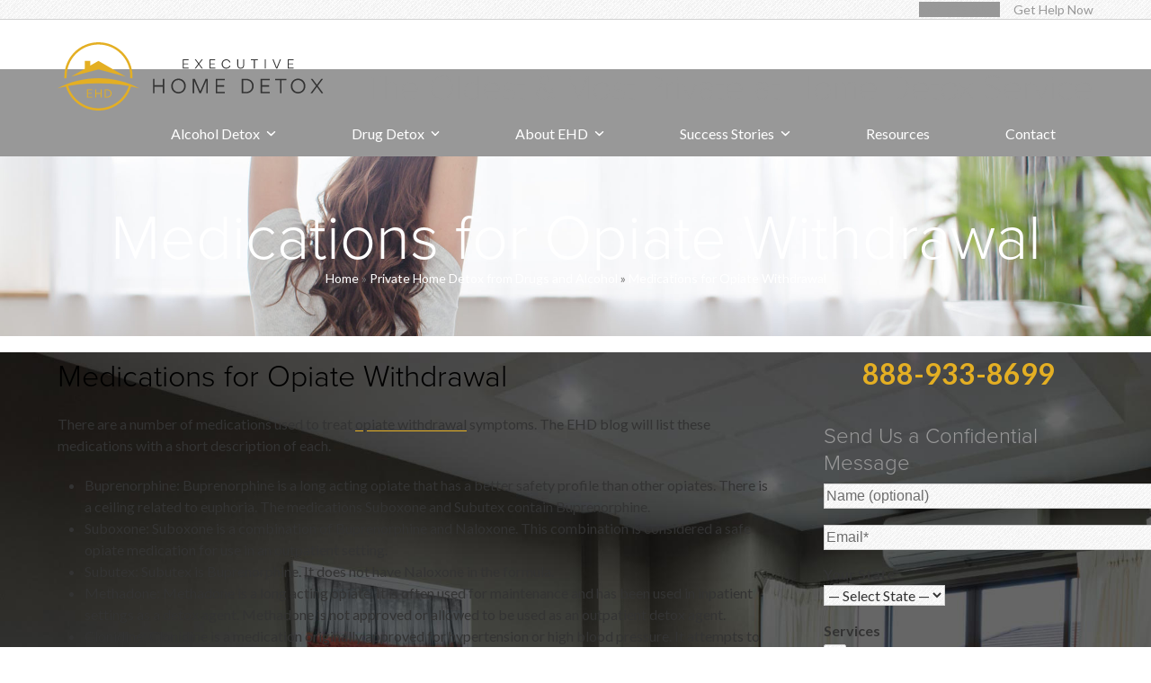

--- FILE ---
content_type: text/html; charset=UTF-8
request_url: https://homedetox.com/private-home-detox-from-drugs-and-alcohol/medications-opiate-withdrawal/
body_size: 18453
content:
<!DOCTYPE html>
<html lang="en-US" class="wpex-classic-style">
<head>
<meta charset="UTF-8">
<link rel="profile" href="http://gmpg.org/xfn/11">
<meta name='robots' content='index, follow, max-image-preview:large, max-snippet:-1, max-video-preview:-1' />
	<style>img:is([sizes="auto" i], [sizes^="auto," i]) { contain-intrinsic-size: 3000px 1500px }</style>
	<meta name="viewport" content="width=device-width, initial-scale=1">

	<!-- This site is optimized with the Yoast SEO Premium plugin v26.8 (Yoast SEO v26.8) - https://yoast.com/product/yoast-seo-premium-wordpress/ -->
	<title>Medications for Opiate Withdrawal | Opioid Detox at Home</title>
	<meta name="description" content="Understand the medical interventions that EHD takes during opiate withdrawal. Experience life without opiates, call toll free: 888.933.8699." />
	<link rel="canonical" href="https://homedetox.com/private-home-detox-from-drugs-and-alcohol/medications-opiate-withdrawal/" />
	<meta property="og:locale" content="en_US" />
	<meta property="og:type" content="article" />
	<meta property="og:title" content="Medications for Opiate Withdrawal" />
	<meta property="og:description" content="Understand the medical interventions that EHD takes during opiate withdrawal. Experience life without opiates, call toll free: 888.933.8699." />
	<meta property="og:url" content="https://homedetox.com/private-home-detox-from-drugs-and-alcohol/medications-opiate-withdrawal/" />
	<meta property="og:site_name" content="Executive Home Detox" />
	<meta property="article:publisher" content="https://www.facebook.com/ExecutiveHomeDetox" />
	<meta property="article:modified_time" content="2024-01-07T02:28:25+00:00" />
	<meta property="og:image" content="https://homedetox.com/wp-content/uploads/medications-for-opiate-withdrawal-cover.jpeg" />
	<meta property="og:image:width" content="2048" />
	<meta property="og:image:height" content="1365" />
	<meta property="og:image:type" content="image/jpeg" />
	<meta name="twitter:card" content="summary_large_image" />
	<meta name="twitter:site" content="@ExecHomeDetox" />
	<meta name="twitter:label1" content="Est. reading time" />
	<meta name="twitter:data1" content="2 minutes" />
	<script type="application/ld+json" class="yoast-schema-graph">{"@context":"https://schema.org","@graph":[{"@type":"WebPage","@id":"https://homedetox.com/private-home-detox-from-drugs-and-alcohol/medications-opiate-withdrawal/","url":"https://homedetox.com/private-home-detox-from-drugs-and-alcohol/medications-opiate-withdrawal/","name":"Medications for Opiate Withdrawal | Opioid Detox at Home","isPartOf":{"@id":"https://homedetox.com/#website"},"primaryImageOfPage":{"@id":"https://homedetox.com/private-home-detox-from-drugs-and-alcohol/medications-opiate-withdrawal/#primaryimage"},"image":{"@id":"https://homedetox.com/private-home-detox-from-drugs-and-alcohol/medications-opiate-withdrawal/#primaryimage"},"thumbnailUrl":"https://homedetox.com/wp-content/uploads/medications-for-opiate-withdrawal-cover.jpeg","datePublished":"2018-02-26T18:57:41+00:00","dateModified":"2024-01-07T02:28:25+00:00","description":"Understand the medical interventions that EHD takes during opiate withdrawal. Experience life without opiates, call toll free: 888.933.8699.","breadcrumb":{"@id":"https://homedetox.com/private-home-detox-from-drugs-and-alcohol/medications-opiate-withdrawal/#breadcrumb"},"inLanguage":"en-US","potentialAction":[{"@type":"ReadAction","target":["https://homedetox.com/private-home-detox-from-drugs-and-alcohol/medications-opiate-withdrawal/"]}]},{"@type":"ImageObject","inLanguage":"en-US","@id":"https://homedetox.com/private-home-detox-from-drugs-and-alcohol/medications-opiate-withdrawal/#primaryimage","url":"https://homedetox.com/wp-content/uploads/medications-for-opiate-withdrawal-cover.jpeg","contentUrl":"https://homedetox.com/wp-content/uploads/medications-for-opiate-withdrawal-cover.jpeg","width":2048,"height":1365,"caption":"woman stretching in bed"},{"@type":"BreadcrumbList","@id":"https://homedetox.com/private-home-detox-from-drugs-and-alcohol/medications-opiate-withdrawal/#breadcrumb","itemListElement":[{"@type":"ListItem","position":1,"name":"Home","item":"https://homedetox.com/"},{"@type":"ListItem","position":2,"name":"Private Home Detox from Drugs and Alcohol","item":"https://homedetox.com/private-home-detox-from-drugs-and-alcohol/"},{"@type":"ListItem","position":3,"name":"Medications for Opiate Withdrawal"}]},{"@type":"WebSite","@id":"https://homedetox.com/#website","url":"https://homedetox.com/","name":"Executive Home Detox","description":"Private Home Detox from Drugs and Alcohol","publisher":{"@id":"https://homedetox.com/#organization"},"potentialAction":[{"@type":"SearchAction","target":{"@type":"EntryPoint","urlTemplate":"https://homedetox.com/?s={search_term_string}"},"query-input":{"@type":"PropertyValueSpecification","valueRequired":true,"valueName":"search_term_string"}}],"inLanguage":"en-US"},{"@type":"Organization","@id":"https://homedetox.com/#organization","name":"Executive Home Detox","alternateName":"Home Detox","url":"https://homedetox.com/","logo":{"@type":"ImageObject","inLanguage":"en-US","@id":"https://homedetox.com/#/schema/logo/image/","url":"https://homedetox.com/wp-content/uploads/executive-home-detox-logo.svg","contentUrl":"https://homedetox.com/wp-content/uploads/executive-home-detox-logo.svg","caption":"Executive Home Detox"},"image":{"@id":"https://homedetox.com/#/schema/logo/image/"},"sameAs":["https://www.facebook.com/ExecutiveHomeDetox","https://x.com/ExecHomeDetox","https://www.linkedin.com/company/executive-home-detox/"],"description":"Executive Home Detox provides confidential in-home detoxification services in most US states. Our program is designed for individuals seeking privacy and comfort during withdrawal from alcohol or drugs.","email":"info@homedetox.com","telephone":"888-933-8699","legalName":"Executive Home Detox","foundingDate":"2007-01-01"}]}</script>
	<!-- / Yoast SEO Premium plugin. -->


<link rel='dns-prefetch' href='//use.typekit.net' />
<link rel='dns-prefetch' href='//fonts.googleapis.com' />
<link rel="alternate" type="application/rss+xml" title="Executive Home Detox &raquo; Feed" href="https://homedetox.com/feed/" />
<link rel="alternate" type="application/rss+xml" title="Executive Home Detox &raquo; Comments Feed" href="https://homedetox.com/comments/feed/" />
<link rel="preload" href="https://use.typekit.net/yzc8ktd.css" as="style">
<link rel="preload" href="https://fonts.googleapis.com/css2?family=Lato:ital,wght@0,300;0,400;0,500;0,600;0,700;1,300;1,400;1,500;1,600;1,700&#038;display=swap&#038;subset=latin" as="style">
<link rel='stylesheet' id='js_composer_front-css' href='https://homedetox.com/wp-content/plugins/js_composer/assets/css/js_composer.min.css?ver=8.7.2' media='all' />
<link rel='stylesheet' id='wpex-fm-yzc8ktd-css' href='https://use.typekit.net/yzc8ktd.css' media='all' />
<link rel='stylesheet' id='wpex-fm-2518-css' href='https://fonts.googleapis.com/css2?family=Lato:ital,wght@0,300;0,400;0,500;0,600;0,700;1,300;1,400;1,500;1,600;1,700&#038;display=swap&#038;subset=latin' media='all' />
<link rel='stylesheet' id='contact-form-7-css' href='https://homedetox.com/wp-content/plugins/contact-form-7/includes/css/styles.css?ver=6.1.4' media='all' />
<link rel='stylesheet' id='dashicons-css' href='https://homedetox.com/wp-includes/css/dashicons.min.css?ver=6.8.3' media='all' />
<link rel='stylesheet' id='parent-style-css' href='https://homedetox.com/wp-content/themes/Total/style.css?ver=6.5' media='all' />
<link rel='stylesheet' id='wpex-style-css' href='https://homedetox.com/wp-content/themes/total-child-theme/style.css?ver=6.5' media='all' />
<link rel='stylesheet' id='wpex-mobile-menu-breakpoint-max-css' href='https://homedetox.com/wp-content/themes/Total/assets/css/frontend/breakpoints/max.min.css?ver=6.5' media='only screen and (max-width:1000px)' />
<link rel='stylesheet' id='wpex-mobile-menu-breakpoint-min-css' href='https://homedetox.com/wp-content/themes/Total/assets/css/frontend/breakpoints/min.min.css?ver=6.5' media='only screen and (min-width:1001px)' />
<link rel='stylesheet' id='vcex-shortcodes-css' href='https://homedetox.com/wp-content/themes/Total/assets/css/frontend/vcex-shortcodes.min.css?ver=6.5' media='all' />
<link rel='stylesheet' id='wpex-wpbakery-css' href='https://homedetox.com/wp-content/themes/Total/assets/css/frontend/wpbakery.min.css?ver=6.5' media='all' />
<script id="wpex-core-js-extra">
var wpex_theme_params = {"selectArrowIcon":"<span class=\"wpex-select-arrow__icon wpex-icon--sm wpex-flex wpex-icon\" aria-hidden=\"true\"><svg viewBox=\"0 0 24 24\" xmlns=\"http:\/\/www.w3.org\/2000\/svg\"><rect fill=\"none\" height=\"24\" width=\"24\"\/><g transform=\"matrix(0, -1, 1, 0, -0.115, 23.885)\"><polygon points=\"17.77,3.77 16,2 6,12 16,22 17.77,20.23 9.54,12\"\/><\/g><\/svg><\/span>","customSelects":".widget_categories form,.widget_archive select,.vcex-form-shortcode select","scrollToHash":"1","localScrollFindLinks":"1","localScrollHighlight":"1","localScrollUpdateHash":"1","scrollToHashTimeout":"500","localScrollTargets":"li.local-scroll a, a.local-scroll, .local-scroll-link, .local-scroll-link > a,.sidr-class-local-scroll-link,li.sidr-class-local-scroll > span > a,li.sidr-class-local-scroll > a","scrollToBehavior":"smooth"};
</script>
<script src="https://homedetox.com/wp-content/themes/Total/assets/js/frontend/core.min.js?ver=6.5" id="wpex-core-js" defer data-wp-strategy="defer"></script>
<script id="wpex-inline-js-after">
!function(){const e=document.querySelector("html"),t=()=>{const t=window.innerWidth-document.documentElement.clientWidth;t&&e.style.setProperty("--wpex-scrollbar-width",`${t}px`)};t(),window.addEventListener("resize",(()=>{t()}))}();
</script>
<script id="wpex-sticky-main-nav-js-extra">
var wpex_sticky_main_nav_params = {"breakpoint":"1000"};
</script>
<script src="https://homedetox.com/wp-content/themes/Total/assets/js/frontend/sticky/main-nav.min.js?ver=6.5" id="wpex-sticky-main-nav-js" defer data-wp-strategy="defer"></script>
<script id="wpex-mobile-menu-full-screen-js-extra">
var wpex_mobile_menu_full_screen_params = {"breakpoint":"1000","i18n":{"openSubmenu":"Open submenu of %s","closeSubmenu":"Close submenu of %s"},"openSubmenuIcon":"<span class=\"wpex-open-submenu__icon wpex-transition-transform wpex-duration-300 wpex-icon\" aria-hidden=\"true\"><svg xmlns=\"http:\/\/www.w3.org\/2000\/svg\" viewBox=\"0 0 448 512\"><path d=\"M201.4 342.6c12.5 12.5 32.8 12.5 45.3 0l160-160c12.5-12.5 12.5-32.8 0-45.3s-32.8-12.5-45.3 0L224 274.7 86.6 137.4c-12.5-12.5-32.8-12.5-45.3 0s-12.5 32.8 0 45.3l160 160z\"\/><\/svg><\/span>"};
</script>
<script src="https://homedetox.com/wp-content/themes/Total/assets/js/frontend/mobile-menu/full-screen.min.js?ver=6.5" id="wpex-mobile-menu-full-screen-js" defer data-wp-strategy="defer"></script>
<script></script><link rel="https://api.w.org/" href="https://homedetox.com/wp-json/" /><link rel="alternate" title="JSON" type="application/json" href="https://homedetox.com/wp-json/wp/v2/pages/343" /><link rel="EditURI" type="application/rsd+xml" title="RSD" href="https://homedetox.com/xmlrpc.php?rsd" />
<link rel='shortlink' href='https://homedetox.com/?p=343' />
<link rel="alternate" title="oEmbed (JSON)" type="application/json+oembed" href="https://homedetox.com/wp-json/oembed/1.0/embed?url=https%3A%2F%2Fhomedetox.com%2Fprivate-home-detox-from-drugs-and-alcohol%2Fmedications-opiate-withdrawal%2F" />
<link rel="alternate" title="oEmbed (XML)" type="text/xml+oembed" href="https://homedetox.com/wp-json/oembed/1.0/embed?url=https%3A%2F%2Fhomedetox.com%2Fprivate-home-detox-from-drugs-and-alcohol%2Fmedications-opiate-withdrawal%2F&#038;format=xml" />
<!-- site-navigation-element Schema optimized by Schema Pro --><script type="application/ld+json">{"@context":"https:\/\/schema.org","@graph":[{"@context":"https:\/\/schema.org","@type":"SiteNavigationElement","id":"site-navigation","name":"","url":"https:\/\/homedetox.com\/"},{"@context":"https:\/\/schema.org","@type":"SiteNavigationElement","id":"site-navigation","name":"Home","url":"https:\/\/homedetox.com\/"},{"@context":"https:\/\/schema.org","@type":"SiteNavigationElement","id":"site-navigation","name":"Alcohol Detox","url":"\/alcohol-home-detox\/"},{"@context":"https:\/\/schema.org","@type":"SiteNavigationElement","id":"site-navigation","name":"About Our Alcohol Detox Program","url":"https:\/\/homedetox.com\/alcohol-home-detox\/"},{"@context":"https:\/\/schema.org","@type":"SiteNavigationElement","id":"site-navigation","name":"Private Home Detox From Alcohol","url":"https:\/\/homedetox.com\/alcohol-home-detox\/privacy-alcohol-detox\/"},{"@context":"https:\/\/schema.org","@type":"SiteNavigationElement","id":"site-navigation","name":"Tips For Alcohol Detox At Home","url":"https:\/\/homedetox.com\/alcohol-home-detox\/how-to-detox-from-alcohol-at-home\/"},{"@context":"https:\/\/schema.org","@type":"SiteNavigationElement","id":"site-navigation","name":"Private Alcohol Home Detox FAQ's","url":"https:\/\/homedetox.com\/alcohol-home-detox\/alcohol-home-detox-faq\/"},{"@context":"https:\/\/schema.org","@type":"SiteNavigationElement","id":"site-navigation","name":"Alcohol Withdrawal Information","url":"https:\/\/homedetox.com\/alcohol-withdrawal\/"},{"@context":"https:\/\/schema.org","@type":"SiteNavigationElement","id":"site-navigation","name":"Dry Mouth","url":"https:\/\/homedetox.com\/alcohol-withdrawal\/dry-mouth\/"},{"@context":"https:\/\/schema.org","@type":"SiteNavigationElement","id":"site-navigation","name":"Seizures","url":"https:\/\/homedetox.com\/alcohol-withdrawal\/seizures\/"},{"@context":"https:\/\/schema.org","@type":"SiteNavigationElement","id":"site-navigation","name":"Nose Bleeds","url":"https:\/\/homedetox.com\/alcohol-withdrawal\/nose-bleeds\/"},{"@context":"https:\/\/schema.org","@type":"SiteNavigationElement","id":"site-navigation","name":"Nausea","url":"https:\/\/homedetox.com\/alcohol-withdrawal\/nausea\/"},{"@context":"https:\/\/schema.org","@type":"SiteNavigationElement","id":"site-navigation","name":"Drug Detox","url":"\/private-home-detox-from-drugs-and-alcohol\/"},{"@context":"https:\/\/schema.org","@type":"SiteNavigationElement","id":"site-navigation","name":"Private Home Detox From Drugs","url":"https:\/\/homedetox.com\/private-home-detox-from-drugs-and-alcohol\/"},{"@context":"https:\/\/schema.org","@type":"SiteNavigationElement","id":"site-navigation","name":"Opioid Treatment","url":"https:\/\/homedetox.com\/private-home-detox-from-drugs-and-alcohol\/opioid-treatment\/"},{"@context":"https:\/\/schema.org","@type":"SiteNavigationElement","id":"site-navigation","name":"Opiate Withdrawal Information","url":"https:\/\/homedetox.com\/private-home-detox-from-drugs-and-alcohol\/opioid-withdrawal\/"},{"@context":"https:\/\/schema.org","@type":"SiteNavigationElement","id":"site-navigation","name":"Medications for Opiate Withdrawal","url":"https:\/\/homedetox.com\/private-home-detox-from-drugs-and-alcohol\/medications-opiate-withdrawal\/"},{"@context":"https:\/\/schema.org","@type":"SiteNavigationElement","id":"site-navigation","name":"About EHD","url":"https:\/\/homedetox.com\/about-executive-home-detox\/"},{"@context":"https:\/\/schema.org","@type":"SiteNavigationElement","id":"site-navigation","name":"Executive Home Detox Team","url":"https:\/\/homedetox.com\/about-executive-home-detox\/executive-home-detox-team\/"},{"@context":"https:\/\/schema.org","@type":"SiteNavigationElement","id":"site-navigation","name":"Founder Detox Nurse Bill Carrick RN","url":"https:\/\/homedetox.com\/about-executive-home-detox\/home-detox-nurse-bill-carrick-rn\/"},{"@context":"https:\/\/schema.org","@type":"SiteNavigationElement","id":"site-navigation","name":"Home Detox Physician","url":"https:\/\/homedetox.com\/about-executive-home-detox\/home-detox-physician\/"},{"@context":"https:\/\/schema.org","@type":"SiteNavigationElement","id":"site-navigation","name":"Executive Recovery Coach","url":"https:\/\/homedetox.com\/about-executive-home-detox\/executive-recovery-coach\/"},{"@context":"https:\/\/schema.org","@type":"SiteNavigationElement","id":"site-navigation","name":"15 Steps to a Successful Home Detox","url":"https:\/\/homedetox.com\/alcohol-home-detox\/15-steps-an-executive-home-detox\/"},{"@context":"https:\/\/schema.org","@type":"SiteNavigationElement","id":"site-navigation","name":"Home Detox Cost","url":"https:\/\/homedetox.com\/about-executive-home-detox\/cost-home-detox\/"},{"@context":"https:\/\/schema.org","@type":"SiteNavigationElement","id":"site-navigation","name":"Success Stories","url":"https:\/\/homedetox.com\/the-ehd-difference\/"},{"@context":"https:\/\/schema.org","@type":"SiteNavigationElement","id":"site-navigation","name":"Client Reviews","url":"https:\/\/homedetox.com\/the-ehd-difference\/home-detox-client-reviews\/"},{"@context":"https:\/\/schema.org","@type":"SiteNavigationElement","id":"site-navigation","name":"Clinician Reviews","url":"https:\/\/homedetox.com\/the-ehd-difference\/clinician-reviews\/"},{"@context":"https:\/\/schema.org","@type":"SiteNavigationElement","id":"site-navigation","name":"Treatment for Men: Case Study 1","url":"https:\/\/homedetox.com\/the-ehd-difference\/executive-home-detox-for-men-ceo-case-study-1\/"},{"@context":"https:\/\/schema.org","@type":"SiteNavigationElement","id":"site-navigation","name":"Treatment for Men: Case Study 2","url":"https:\/\/homedetox.com\/the-ehd-difference\/executive-home-detox-for-men-opioid-case-study-2\/"},{"@context":"https:\/\/schema.org","@type":"SiteNavigationElement","id":"site-navigation","name":"Treatment for Men: Case Study 3","url":"https:\/\/homedetox.com\/the-ehd-difference\/alcohol-home-detox-for-men-binge-drinking-case-study-3\/"},{"@context":"https:\/\/schema.org","@type":"SiteNavigationElement","id":"site-navigation","name":"Treatment for Women: Case Study 1","url":"https:\/\/homedetox.com\/the-ehd-difference\/executive-home-detox-for-women-business-woman-case-study-1\/"},{"@context":"https:\/\/schema.org","@type":"SiteNavigationElement","id":"site-navigation","name":"Treatment for Women: Case Study 2","url":"https:\/\/homedetox.com\/the-ehd-difference\/opioid-home-detox-for-women-pregnant-mother-case-study-2\/"},{"@context":"https:\/\/schema.org","@type":"SiteNavigationElement","id":"site-navigation","name":"Treatment for Women: Case Study 3","url":"https:\/\/homedetox.com\/the-ehd-difference\/executive-home-detox-for-women-mother-case-study-3\/"},{"@context":"https:\/\/schema.org","@type":"SiteNavigationElement","id":"site-navigation","name":"Resources","url":"https:\/\/homedetox.com\/about-executive-home-detox\/blog\/"},{"@context":"https:\/\/schema.org","@type":"SiteNavigationElement","id":"site-navigation","name":"Contact","url":"https:\/\/homedetox.com\/contact-locations\/"}]}</script><!-- / site-navigation-element Schema optimized by Schema Pro --><!-- breadcrumb Schema optimized by Schema Pro --><script type="application/ld+json">{"@context":"https:\/\/schema.org","@type":"BreadcrumbList","itemListElement":[{"@type":"ListItem","position":1,"item":{"@id":"https:\/\/homedetox.com\/","name":"Home"}},{"@type":"ListItem","position":2,"item":{"@id":"https:\/\/homedetox.com\/private-home-detox-from-drugs-and-alcohol\/","name":"Private Home Detox from Drugs and Alcohol"}},{"@type":"ListItem","position":3,"item":{"@id":"https:\/\/homedetox.com\/private-home-detox-from-drugs-and-alcohol\/medications-opiate-withdrawal\/","name":"Medications for Opiate Withdrawal"}}]}</script><!-- / breadcrumb Schema optimized by Schema Pro --><!-- Google tag (gtag.js) -->
<script async src="https://www.googletagmanager.com/gtag/js?id=G-4P55CQ558L"></script>
<script>
  window.dataLayer = window.dataLayer || [];
  function gtag(){dataLayer.push(arguments);}
  gtag('js', new Date());

  gtag('config', 'G-4P55CQ558L');
</script><script id='nitro-telemetry-meta' nitro-exclude>window.NPTelemetryMetadata={missReason: (!window.NITROPACK_STATE ? 'cache not found' : 'hit'),pageType: 'page',isEligibleForOptimization: true,}</script><script id='nitro-generic' nitro-exclude>(()=>{window.NitroPack=window.NitroPack||{coreVersion:"na",isCounted:!1};let e=document.createElement("script");if(e.src="https://nitroscripts.com/LIXeUgmkugDbajwtDWwdxCaVkiauBhxY",e.async=!0,e.id="nitro-script",document.head.appendChild(e),!window.NitroPack.isCounted){window.NitroPack.isCounted=!0;let t=()=>{navigator.sendBeacon("https://to.getnitropack.com/p",JSON.stringify({siteId:"LIXeUgmkugDbajwtDWwdxCaVkiauBhxY",url:window.location.href,isOptimized:!!window.IS_NITROPACK,coreVersion:"na",missReason:window.NPTelemetryMetadata?.missReason||"",pageType:window.NPTelemetryMetadata?.pageType||"",isEligibleForOptimization:!!window.NPTelemetryMetadata?.isEligibleForOptimization}))};(()=>{let e=()=>new Promise(e=>{"complete"===document.readyState?e():window.addEventListener("load",e)}),i=()=>new Promise(e=>{document.prerendering?document.addEventListener("prerenderingchange",e,{once:!0}):e()}),a=async()=>{await i(),await e(),t()};a()})(),window.addEventListener("pageshow",e=>{if(e.persisted){let i=document.prerendering||self.performance?.getEntriesByType?.("navigation")[0]?.activationStart>0;"visible"!==document.visibilityState||i||t()}})}})();</script><noscript><style>body:not(.content-full-screen) .wpex-vc-row-stretched[data-vc-full-width-init="false"]{visibility:visible;}</style></noscript>			<style id="wpsp-style-frontend"></style>
			<link rel="icon" href="https://homedetox.com/wp-content/uploads/cropped-ehd-favicon-1-32x32.png" sizes="32x32" />
<link rel="icon" href="https://homedetox.com/wp-content/uploads/cropped-ehd-favicon-1-192x192.png" sizes="192x192" />
<link rel="apple-touch-icon" href="https://homedetox.com/wp-content/uploads/cropped-ehd-favicon-1-180x180.png" />
<meta name="msapplication-TileImage" content="https://homedetox.com/wp-content/uploads/cropped-ehd-favicon-1-270x270.png" />
		<style id="wp-custom-css">
			/* custom styles for EHD */h3.state-pages-pull-quote{color:#E4AF23;text-align:center;}/* home pet friendly h3 */h3.pet-friendly-home{margin-top:15px;}h1.homepage-toph1{margin-bottom:20px!important;text-align:center;color:#989898!important;}h2.homepage-top{margin-bottom:20px!important;margin-top:30px!important;text-align:center;color:#333!important;}/* new homepage layout */#home-slider-top{background-color:#333;}#home-slider-top ul{color:#fff;}#home-slider-top li{margin-bottom:4px;}#home-slider-top li a{color:#fff;}h2.homepage-top-white{margin-bottom:20px!important;margin-top:30px!important;text-align:left;color:#fff!important;font-weight:600;font-size:2.7em;line-height:1em;}/* hide logo mark icon from smaller devices */@media only screen and (min-width:767px){#home-slider-top{display:none;}}/* Page Title text on banner */.page-header-title{line-height:1em;}/* change bredcrumb color */span.breadcrumb_last{color:#fff!important;}span.bill-signature{font-family:adobe-handwriting-frank,sans-serif;color:#333;font-size:2.4em;margin-top:30px;}/* top bar *//* idea for home icon in top bar a.top-bar-home{color:#d1d1d1!important;font-size:2.9em;margin-right:30px;vertical-align:top;}*/#top-bar-wrap{background-image:url('https://homedetox.com/wp-content/uploads/bg-texture-45-degree-lines.jpg');background-repeat:repeat;}/* top bar sticky */@media only screen and (max-width:959px){#top-bar-wrap{top:0;position:sticky;z-index:1000;}}/* #site-navigation-wrap{background-image:url('https://homedetox.com/wp-content/uploads/bg-footer-grid-dark-01.png');background-repeat:repeat;}*/.theme-button-override{background-color:#989898!important;}.theme-button-override:hover{background-color:#E4AF23!important;}/* Homepage */.page-id-115 #content-wrap{padding-top:0!important;}h2.home-title-cards-links{margin:0!important;}h2.home-title-cards-links a{color:#fff!important;text-align:center;font-size:0.91em;font-weight:300!important;}h2.home-title-cards-links a:hover{color:#fff!important;text-decoration:underline;}/* integrate logo mark into nav menu */.nav-home-icon-mark{background-image:url('https://homedetox.com/wp-content/uploads/ehd-logo-menu-nav-icon-2.png');background-repeat:no-repeat;background-position:left;padding-left:0px;background-size:67%;}.fixed-nav .nav-home-icon-mark{visibility:hidden;}#site-navigation-sticky-wrapper.is-sticky #site-navigation-wrap .nav-home-icon-mark{visibility:visible;}h1.feature-title{margin-top:0px!important;}/* header tag line */.header-aside-content{font-size:1.9em;color:#E4AF23;color:#989898;padding-top:20px;font-family:proxima-nova,sans-serif;font-weight:200;}/* Pages Sidebar Phone Number */.page-sidebar-phone a{text-align:center;font-size:2em;text-decoration:none!important;color:#E4AF23!important;font-weight:700!important;}/* blog search bar */.searchform input{background-color:#F7F8F8!important;border:1px #D1D1D1 solid!important;}/* Contact Form 7 Styles */input[type='checkbox']{-webkit-appearance:none;width:25px;height:23px;background:#fff;background-image:url('https://homedetox.com/wp-content/uploads/bg-texture-45-degree-lines.jpg');border-radius:2px;border:1px solid #d1d1d1;vertical-align:top;}input[type='checkbox']:checked{background:#E4AF23;}span.wpcf7-list-item{display:inline-block;margin:0;}.wpcf7 .wpcf7-list-item{display:block;margin-bottom:5px;}.wpcf7-checkbox label{position:relative;cursor:pointer;font-size:15px;}.wpcf7-list-item-label{vertical-align:middle;}/* bigger submit button */.wpcf7 input[type="submit"]{font-size:1.4em!important;}.wpcf7 input[type="text"],.wpcf7 input[type="email"],.wpcf7-select,.wpcf7 textarea{background-color:#F7F8F8;border:1px #D1D1D1 solid;background-image:url('https://homedetox.com/wp-content/uploads/bg-texture-45-degree-lines.jpg');background-repeat:repeat;color:#333!important;}p.recaptcha{font-size:11px!important;margin:10px 0 0 0;}p.recaptcha a{color:#333;text-decoration:underline;}.grecaptcha-badge{visibility:hidden;}/* footer widgets area - using 3 cols */.wp-image-2530{height:150px;width:150px;}/* Footer Callout section */#footer-callout-wrap{background-image:url('https://homedetox.com/wp-content/uploads/your-home-we-come-to-you-cover.jpg');background-repeat:no-repeat;background-position:left;background-size:cover;}.footer-callout-content{font-size:2.4em!important;color:#fff!important;/* -webkit-text-stroke-width:1px;-webkit-text-stroke-color:#000;*/font-weight:800;}/* hide logo mark icon from smaller devices */@media only screen and (max-width:767px){.nav-home-icon-mark{display:none;}}.mobile-nav-icon-mark{background-image:url('https://homedetox.com/wp-content/uploads/ehd-logo-menu-nav-icon.png');background-repeat:no-repeat;background-position:center;padding-left:0px;background-size:14%;}/* fix the hamburger and aside spacing */#mobile-menu{margin-top:-15px;}@media only screen and (max-width:767px){.header-two-aside{padding-top:0px!important;}.header-padding{padding-bottom:10px!important;}}/* MOBILE PHONE CSS */@media only screen and (max-width:767px){/* header tag line */.header-aside-content{font-size:1.1em;color:#333;padding-top:20px;font-family:proxima-nova,sans-serif;font-weight:200;text-align:center;}/* shrink the size of drop down menu items on mobile */ul.sub-menu{font-size:18px!important;}h1.homepage-toph1{margin-bottom:10px!important;text-align:center;}h2.homepage-top{margin-top:20px!important;text-align:center;}h2.home-title-cards-links a{font-size:0.83em;}/* close mobile query */}/* Portrait for iPad */@media only screen and (min-device-width:810px) and (max-device-width:1080px) and (orientation:portrait) and (-webkit-min-device-pixel-ratio:1){/* integrate logo mark into nav menu for iPad Portrait */.mobile-nav-icon-mark{background-image:url('https://homedetox.com/wp-content/uploads/ehd-logo-menu-nav-icon.png');background-repeat:no-repeat;background-position:center;padding-left:0px;background-size:7%;}}		</style>
		<noscript><style> .wpb_animate_when_almost_visible { opacity: 1; }</style></noscript><style data-type="wpex-css" id="wpex-css">/*TYPOGRAPHY*/:root{--wpex-body-font-family:Lato,sans-serif;}:root{--wpex-heading-font-family:proxima-nova,sans-serif;--wpex-heading-font-weight:300;--wpex-heading-color:#989898;}.main-navigation-ul .link-inner{font-size:16px;}body.single-post .single-post-title{color:#000000;}h1,.wpex-h1{color:#000000;margin-block-start:6px;}h2,.wpex-h2{margin-block-end:5px;}h3,.wpex-h3{margin-block-end:5px;}h4,.wpex-h4{margin-block-end:5px;}.single-blog-content,.vcex-post-content-c,.wpb_text_column,body.no-composer .single-content,.woocommerce-Tabs-panel--description{font-size:16px;color:#333333;}/*ADVANCED STYLING CSS*/@media only screen and (max-width:1000px){body.has-mobile-menu #site-logo{margin-inline-end:30px;}}#site-logo .logo-img{height:76px;width:auto;}.page-header.has-bg-image{background-image:url(https://homedetox.com/wp-content/uploads/medications-for-opiate-withdrawal-cover.jpeg);}#footer{background-image:url(https://homedetox.com/wp-content/uploads/bg-footer-grid-dark-01.png);}/*CUSTOMIZER STYLING*/:root{--wpex-bg-color:#ffffff;--wpex-accent:#e4af23;--wpex-accent-alt:#e4af23;--wpex-accent-alt:#989898;--wpex-text-2:#333333;--wpex-link-decoration-line:underline;--wpex-link-color:#333333;--wpex-hover-heading-link-color:#333333;--wpex-hover-link-color:#989898;--wpex-link-decoration-color:#e4af23;--wpex-link-underline-offset:4px;--wpex-link-decoration-thickness:3px;--wpex-btn-padding:5px 20px;--wpex-vc-column-inner-margin-bottom:40px;}.site-boxed{--wpex-bg-color:#ffffff;}.page-header.background-image-page-header{min-height:200px;}.page-header-disabled:not(.has-overlay-header):not(.no-header-margin) #content-wrap{padding-block-start:30px;}.page-header{margin-block-end:18px;}.page-header.wpex-supports-mods{background-color:#f7f8f8;}#site-scroll-top{margin-block-end:30px;background-color:#d1d1d1;color:#ffffff;}#site-scroll-top:hover{background-color:#e4af23;color:#ffffff;}#top-bar-wrap{background-color:#f7f8f8;border-color:#d1d1d1;}.wpex-top-bar-sticky{background-color:#f7f8f8;}#top-bar{color:#989898;--wpex-text-2:#989898;--wpex-text-3:#989898;--wpex-text-4:#989898;}.header-padding{padding-block-start:25px;padding-block-end:30px;}#site-navigation-wrap{--wpex-main-nav-bg:#989898;--wpex-main-nav-link-color:#ffffff;--wpex-hover-main-nav-link-color:#ffffff;--wpex-active-main-nav-link-color:#ffffff;--wpex-hover-main-nav-link-color:#cccccc;--wpex-dropmenu-padding:0px;--wpex-megamenu-padding:0px;--wpex-dropmenu-link-padding-y:16px;--wpex-dropmenu-link-padding-x:18px;--wpex-dropmenu-bg:#989898;--wpex-dropmenu-caret-bg:#989898;--wpex-dropmenu-border-color:#989898;--wpex-dropmenu-caret-border-color:#989898;--wpex-megamenu-divider-color:#989898;--wpex-dropmenu-link-color:#ffffff;--wpex-hover-dropmenu-link-color:#333333;--wpex-hover-dropmenu-link-bg:#d1d1d1;}#mobile-menu,#mobile-icons-menu{--wpex-link-color:#989898;--wpex-hover-link-color:#989898;--wpex-hover-link-color:#e4af23;}#footer-callout-wrap{padding-block-start:100px;padding-block-end:100px;border-top-width:0px;border-bottom-width:0px;}#footer-inner{padding-block-start:60px;padding-block-end:60px;}#footer-bottom{padding-block-start:30px;padding-block-end:30px;background-color:#333333;}</style></head>

<body class="wp-singular page-template-default page page-id-343 page-child parent-pageid-137 wp-custom-logo wp-embed-responsive wp-theme-Total wp-child-theme-total-child-theme wp-schema-pro-2.10.6 wpex-theme wpex-responsive full-width-main-layout no-composer wpex-live-site wpex-has-primary-bottom-spacing site-full-width content-right-sidebar has-sidebar has-topbar sidebar-widget-icons hasnt-overlay-header page-with-background-title has-mobile-menu wpex-mobile-toggle-menu-icon_buttons wpex-no-js wpb-js-composer js-comp-ver-8.7.2 vc_responsive">

	
<a href="#content" class="skip-to-content">Skip to content</a>

	
	<span data-ls_id="#site_top" tabindex="-1"></span>
	<div id="outer-wrap" class="wpex-overflow-clip">
		
		
		
		<div id="wrap" class="wpex-clr">

			
			<div id="top-bar-wrap" class="wpex-border-b wpex-border-main wpex-border-solid wpex-text-sm wpex-print-hidden">
			<div id="top-bar" class="container wpex-relative wpex-py-15 wpex-md-flex wpex-justify-between wpex-items-center wpex-text-center wpex-md-text-initial wpex-flex-row-reverse">
	<div id="top-bar-content" class="has-content top-bar-right wpex-clr"><a href="tel:1-888-933-8699" class="theme-button button-hide theme-button-override">888-933-8699</a>
   
<a href="https://homedetox.com/contact-locations/" class="theme-button button-hide">Get Help Now</a></div>

</div>
		</div>
		<header id="site-header" class="header-two dyn-styles wpex-print-hidden wpex-relative wpex-clr">
				<div id="site-header-inner" class="header-two-inner header-padding container wpex-relative wpex-h-100 wpex-py-30 wpex-clr">
<div id="site-logo" class="site-branding header-two-logo logo-padding wpex-flex wpex-items-center wpex-float-left">
	<div id="site-logo-inner" ><a id="site-logo-link" href="https://homedetox.com/" rel="home" class="main-logo"><img src="https://homedetox.com/wp-content/uploads/executive-home-detox-logo.svg" alt="Executive Home Detox" class="logo-img wpex-h-auto wpex-max-w-100 wpex-align-middle" height="76" data-no-retina data-skip-lazy fetchpriority="high" srcset="https://homedetox.com/wp-content/uploads/executive-home-detox-logo.svg 1x,https://homedetox.com/wp-content/uploads/executive-home-detox-logo.svg 2x"></a></div>

</div>
<div class="header-aside-mobile-spacer wpex-pt-20 wpex-clear wpex-min-hidden"></div>
	<aside id="header-aside" class="header-two-aside wpex-min-float-right wpex-min-text-right wpex-text-md">
		<div class="header-aside-content wpex-clr">The Oldest &amp; Most Private at Home Detox Service</div>
			</aside>


<div id="mobile-menu" class="wpex-mobile-menu-toggle show-at-mm-breakpoint wpex-flex wpex-items-center wpex-absolute wpex-top-50 -wpex-translate-y-50 wpex-right-0">
	<div class="wpex-inline-flex wpex-items-center"><a href="#" class="mobile-menu-toggle" role="button" aria-expanded="false"><span class="mobile-menu-toggle__icon wpex-flex"><span class="wpex-hamburger-icon wpex-hamburger-icon--rounded wpex-hamburger-icon--inactive wpex-hamburger-icon--animate" aria-hidden="true"><span></span></span></span><span class="screen-reader-text" data-open-text>Open mobile menu</span><span class="screen-reader-text" data-open-text>Close mobile menu</span></a></div>
</div>

</div>
		
<div id="site-navigation-wrap" class="navbar-style-two navbar-allows-inner-bg wpex-z-sticky navbar-fixed-line-height fixed-nav no-outline no-borders wpex-stretch-items hide-at-mm-breakpoint wpex-clr wpex-print-hidden">
	<nav id="site-navigation" class="navigation main-navigation main-navigation-two container wpex-relative wpex-clr" aria-label="Main menu"><ul id="menu-main-menu" class="main-navigation-ul dropdown-menu wpex-dropdown-menu wpex-dropdown-menu--onhover"><li id="menu-item-2834" class="nav-home-icon-mark menu-item menu-item-type-custom menu-item-object-custom menu-item-home menu-item-2834"><a href="https://homedetox.com"><span class="link-inner"></span></a></li>
<li id="menu-item-221" class="menu-item menu-item-type-custom menu-item-object-custom menu-item-has-children menu-item-221 dropdown"><a href="/alcohol-home-detox/"><span class="link-inner">Alcohol Detox <span class="nav-arrow top-level"><span class="nav-arrow__icon wpex-icon wpex-icon--xs" aria-hidden="true"><svg xmlns="http://www.w3.org/2000/svg" viewBox="0 0 448 512"><path d="M201.4 342.6c12.5 12.5 32.8 12.5 45.3 0l160-160c12.5-12.5 12.5-32.8 0-45.3s-32.8-12.5-45.3 0L224 274.7 86.6 137.4c-12.5-12.5-32.8-12.5-45.3 0s-12.5 32.8 0 45.3l160 160z"/></svg></span></span></span></a>
<ul class="sub-menu">
	<li id="menu-item-2736" class="menu-item menu-item-type-custom menu-item-object-custom menu-item-2736"><a href="https://homedetox.com/alcohol-home-detox/"><span class="link-inner">About Our Alcohol Detox Program</span></a></li>
	<li id="menu-item-2737" class="menu-item menu-item-type-custom menu-item-object-custom menu-item-2737"><a href="https://homedetox.com/alcohol-home-detox/privacy-alcohol-detox/"><span class="link-inner">Private Home Detox From Alcohol</span></a></li>
	<li id="menu-item-128" class="menu-item menu-item-type-post_type menu-item-object-page menu-item-128"><a href="https://homedetox.com/alcohol-home-detox/how-to-detox-from-alcohol-at-home/"><span class="link-inner">Tips For Alcohol Detox At Home</span></a></li>
	<li id="menu-item-124" class="menu-item menu-item-type-post_type menu-item-object-page menu-item-124"><a href="https://homedetox.com/alcohol-home-detox/alcohol-home-detox-faq/"><span class="link-inner">Private Alcohol Home Detox FAQ&#8217;s</span></a></li>
	<li id="menu-item-122" class="menu-item menu-item-type-post_type menu-item-object-page menu-item-has-children menu-item-122 dropdown"><a href="https://homedetox.com/alcohol-withdrawal/"><span class="link-inner">Alcohol Withdrawal Information <span class="nav-arrow second-level"><span class="nav-arrow__icon wpex-icon wpex-icon--xs wpex-icon--bidi" aria-hidden="true"><svg xmlns="http://www.w3.org/2000/svg" viewBox="0 0 320 512"><path d="M278.6 233.4c12.5 12.5 12.5 32.8 0 45.3l-160 160c-12.5 12.5-32.8 12.5-45.3 0s-12.5-32.8 0-45.3L210.7 256 73.4 118.6c-12.5-12.5-12.5-32.8 0-45.3s32.8-12.5 45.3 0l160 160z"/></svg></span></span></span></a>
	<ul class="sub-menu">
		<li id="menu-item-348" class="menu-item menu-item-type-post_type menu-item-object-page menu-item-348"><a href="https://homedetox.com/alcohol-withdrawal/dry-mouth/"><span class="link-inner">Dry Mouth</span></a></li>
		<li id="menu-item-347" class="menu-item menu-item-type-post_type menu-item-object-page menu-item-347"><a href="https://homedetox.com/alcohol-withdrawal/seizures/"><span class="link-inner">Seizures</span></a></li>
		<li id="menu-item-346" class="menu-item menu-item-type-post_type menu-item-object-page menu-item-346"><a href="https://homedetox.com/alcohol-withdrawal/nose-bleeds/"><span class="link-inner">Nose Bleeds</span></a></li>
		<li id="menu-item-345" class="menu-item menu-item-type-post_type menu-item-object-page menu-item-345"><a href="https://homedetox.com/alcohol-withdrawal/nausea/"><span class="link-inner">Nausea</span></a></li>
	</ul>
</li>
</ul>
</li>
<li id="menu-item-350" class="menu-item menu-item-type-custom menu-item-object-custom current-menu-ancestor current-menu-parent menu-item-has-children menu-item-350 dropdown"><a href="/private-home-detox-from-drugs-and-alcohol/"><span class="link-inner">Drug Detox <span class="nav-arrow top-level"><span class="nav-arrow__icon wpex-icon wpex-icon--xs" aria-hidden="true"><svg xmlns="http://www.w3.org/2000/svg" viewBox="0 0 448 512"><path d="M201.4 342.6c12.5 12.5 32.8 12.5 45.3 0l160-160c12.5-12.5 12.5-32.8 0-45.3s-32.8-12.5-45.3 0L224 274.7 86.6 137.4c-12.5-12.5-32.8-12.5-45.3 0s-12.5 32.8 0 45.3l160 160z"/></svg></span></span></span></a>
<ul class="sub-menu">
	<li id="menu-item-257" class="menu-item menu-item-type-post_type menu-item-object-page current-page-ancestor current-page-parent menu-item-257"><a href="https://homedetox.com/private-home-detox-from-drugs-and-alcohol/"><span class="link-inner">Private Home Detox From Drugs</span></a></li>
	<li id="menu-item-144" class="menu-item menu-item-type-post_type menu-item-object-page menu-item-144"><a href="https://homedetox.com/private-home-detox-from-drugs-and-alcohol/opioid-treatment/"><span class="link-inner">Opioid Treatment</span></a></li>
	<li id="menu-item-352" class="menu-item menu-item-type-post_type menu-item-object-page menu-item-352"><a href="https://homedetox.com/private-home-detox-from-drugs-and-alcohol/opioid-withdrawal/"><span class="link-inner">Opiate Withdrawal Information</span></a></li>
	<li id="menu-item-351" class="menu-item menu-item-type-post_type menu-item-object-page current-menu-item page_item page-item-343 current_page_item menu-item-351"><a href="https://homedetox.com/private-home-detox-from-drugs-and-alcohol/medications-opiate-withdrawal/" aria-current="page"><span class="link-inner">Medications for Opiate Withdrawal</span></a></li>
</ul>
</li>
<li id="menu-item-174" class="menu-item menu-item-type-post_type menu-item-object-page menu-item-has-children menu-item-174 dropdown"><a href="https://homedetox.com/about-executive-home-detox/"><span class="link-inner">About EHD <span class="nav-arrow top-level"><span class="nav-arrow__icon wpex-icon wpex-icon--xs" aria-hidden="true"><svg xmlns="http://www.w3.org/2000/svg" viewBox="0 0 448 512"><path d="M201.4 342.6c12.5 12.5 32.8 12.5 45.3 0l160-160c12.5-12.5 12.5-32.8 0-45.3s-32.8-12.5-45.3 0L224 274.7 86.6 137.4c-12.5-12.5-32.8-12.5-45.3 0s-12.5 32.8 0 45.3l160 160z"/></svg></span></span></span></a>
<ul class="sub-menu">
	<li id="menu-item-180" class="menu-item menu-item-type-post_type menu-item-object-page menu-item-180"><a href="https://homedetox.com/about-executive-home-detox/executive-home-detox-team/"><span class="link-inner">Executive Home Detox Team</span></a></li>
	<li id="menu-item-178" class="menu-item menu-item-type-post_type menu-item-object-page menu-item-178"><a href="https://homedetox.com/about-executive-home-detox/home-detox-nurse-bill-carrick-rn/"><span class="link-inner">Founder Detox Nurse Bill Carrick RN</span></a></li>
	<li id="menu-item-182" class="menu-item menu-item-type-post_type menu-item-object-page menu-item-182"><a href="https://homedetox.com/about-executive-home-detox/home-detox-physician/"><span class="link-inner">Home Detox Physician</span></a></li>
	<li id="menu-item-259" class="menu-item menu-item-type-post_type menu-item-object-page menu-item-259"><a href="https://homedetox.com/about-executive-home-detox/executive-recovery-coach/"><span class="link-inner">Executive Recovery Coach</span></a></li>
	<li id="menu-item-134" class="menu-item menu-item-type-post_type menu-item-object-page menu-item-134"><a href="https://homedetox.com/alcohol-home-detox/15-steps-an-executive-home-detox/"><span class="link-inner">15 Steps to a Successful Home Detox</span></a></li>
	<li id="menu-item-353" class="menu-item menu-item-type-post_type menu-item-object-page menu-item-353"><a href="https://homedetox.com/about-executive-home-detox/cost-home-detox/"><span class="link-inner">Home Detox Cost</span></a></li>
</ul>
</li>
<li id="menu-item-150" class="menu-item menu-item-type-post_type menu-item-object-page menu-item-has-children menu-item-150 dropdown"><a href="https://homedetox.com/the-ehd-difference/"><span class="link-inner">Success Stories <span class="nav-arrow top-level"><span class="nav-arrow__icon wpex-icon wpex-icon--xs" aria-hidden="true"><svg xmlns="http://www.w3.org/2000/svg" viewBox="0 0 448 512"><path d="M201.4 342.6c12.5 12.5 32.8 12.5 45.3 0l160-160c12.5-12.5 12.5-32.8 0-45.3s-32.8-12.5-45.3 0L224 274.7 86.6 137.4c-12.5-12.5-32.8-12.5-45.3 0s-12.5 32.8 0 45.3l160 160z"/></svg></span></span></span></a>
<ul class="sub-menu">
	<li id="menu-item-254" class="menu-item menu-item-type-post_type menu-item-object-page menu-item-254"><a href="https://homedetox.com/the-ehd-difference/home-detox-client-reviews/"><span class="link-inner">Client Reviews</span></a></li>
	<li id="menu-item-172" class="menu-item menu-item-type-post_type menu-item-object-page menu-item-172"><a href="https://homedetox.com/the-ehd-difference/clinician-reviews/"><span class="link-inner">Clinician Reviews</span></a></li>
	<li id="menu-item-156" class="menu-item menu-item-type-post_type menu-item-object-page menu-item-156"><a href="https://homedetox.com/the-ehd-difference/executive-home-detox-for-men-ceo-case-study-1/"><span class="link-inner">Treatment for Men: Case Study 1</span></a></li>
	<li id="menu-item-158" class="menu-item menu-item-type-post_type menu-item-object-page menu-item-158"><a href="https://homedetox.com/the-ehd-difference/executive-home-detox-for-men-opioid-case-study-2/"><span class="link-inner">Treatment for Men: Case Study 2</span></a></li>
	<li id="menu-item-160" class="menu-item menu-item-type-post_type menu-item-object-page menu-item-160"><a href="https://homedetox.com/the-ehd-difference/alcohol-home-detox-for-men-binge-drinking-case-study-3/"><span class="link-inner">Treatment for Men: Case Study 3</span></a></li>
	<li id="menu-item-164" class="menu-item menu-item-type-post_type menu-item-object-page menu-item-164"><a href="https://homedetox.com/the-ehd-difference/executive-home-detox-for-women-business-woman-case-study-1/"><span class="link-inner">Treatment for Women: Case Study 1</span></a></li>
	<li id="menu-item-166" class="menu-item menu-item-type-post_type menu-item-object-page menu-item-166"><a href="https://homedetox.com/the-ehd-difference/opioid-home-detox-for-women-pregnant-mother-case-study-2/"><span class="link-inner">Treatment for Women: Case Study 2</span></a></li>
	<li id="menu-item-168" class="menu-item menu-item-type-post_type menu-item-object-page menu-item-168"><a href="https://homedetox.com/the-ehd-difference/executive-home-detox-for-women-mother-case-study-3/"><span class="link-inner">Treatment for Women: Case Study 3</span></a></li>
</ul>
</li>
<li id="menu-item-2582" class="menu-item menu-item-type-post_type menu-item-object-page menu-item-2582"><a href="https://homedetox.com/about-executive-home-detox/blog/"><span class="link-inner">Resources</span></a></li>
<li id="menu-item-2695" class="menu-item menu-item-type-post_type menu-item-object-page menu-item-2695"><a href="https://homedetox.com/contact-locations/"><span class="link-inner">Contact</span></a></li>
</ul></nav>
</div>

	</header>

			
			<main id="main" class="site-main wpex-clr">

				
<header class="page-header background-image-page-header has-bg-image bg-cover wpex-bg-cover wpex-bg-center wpex-bg-no-repeat wpex-relative wpex-mb-40 wpex-flex wpex-items-center wpex-flex-wrap wpex-bg-gray-900 wpex-text-white wpex-text-center wpex-supports-mods">

	<div class="background-image-page-header-overlay style-dark wpex-z-0 wpex-bg-black wpex-absolute wpex-inset-0 wpex-opacity-50"></div>
	<div class="page-header-inner container wpex-py-20 wpex-z-5 wpex-relative">
<div class="page-header-content">

<span class="page-header-title wpex-block wpex-m-0 wpex-text-7xl wpex-text-white">

	<span>Medications for Opiate Withdrawal</span>

</span>

<nav class="site-breadcrumbs position-page_header_content wpex-text-4 wpex-text-sm" aria-label="You are here:"><span class="breadcrumb-trail"><span><span><a href="https://homedetox.com/">Home</a></span> » <span><a href="https://homedetox.com/private-home-detox-from-drugs-and-alcohol/">Private Home Detox from Drugs and Alcohol</a></span> » <span class="breadcrumb_last" aria-current="page">Medications for Opiate Withdrawal</span></span></span></nav></div></div>

	
</header>


<div id="content-wrap"  class="container wpex-clr">

	
	<div id="primary" class="content-area wpex-clr">

		
		<div id="content" class="site-content wpex-clr">

			
			
<article id="single-blocks" class="single-page-article wpex-clr">
<div class="single-page-content single-content entry wpex-clr"><h1 class="L1">Medications for Opiate Withdrawal</h1>
<p>There are a number of medications used to treat <a title="Opiate Withdrawal Symptoms" href="../../private-home-detox-from-drugs-and-alcohol/opioid-withdrawal/">opiate withdrawal</a> symptoms. The EHD blog will list these medications with a short description of each.</p>
<ul>
<li>Buprenorphine: Buprenorphine is a long acting opiate that has a better safety profile than other opiates. There is a ceiling related to euphoria. The medications Suboxone and Subutex contain Buprenorphine.</li>
<li>Suboxone: Suboxone is a combination of Buprenorphine and Naloxone. This combination is considered a safe opiate medication for use in an outpatient setting.</li>
<li>Subutex: Subutex is Buprenorphine. It does not have Naloxone in the formula.</li>
<li>Methadone: Methadone is a long acting opiate. It is often used for maintenance and has been used in inpatient settings as a detox agent. Methadone is not approved or allowed to be used as an outpatient detox agent.</li>
<li>Clonidine: Clonidine is a medication originally approved for hypertension or high blood pressure. It attempts to “fool” the brain by filling sliding into certaine opiate receptor sites.</li>
</ul>
<p>Comfort Medications are medications that focus on symptoms of opiate withdrawal rather than the mechanism of opiate withdrawal. They include:</p>
<ul>
<li>Ibuprofen (including Motrin, Advil, Nuprin, and generic Ibuprofens): This is a short acting NSAID (Non Steroidal Anti-Inflammatory Drug). It is for aches and pains associated with opiate withdrawal.</li>
<li>Naprosyn (including Alleve): This is also an NSAID. It is a long acting NSAID. <em><strong>Ibuprofen and Naprosyn should never be used at the same time</strong></em>. Use one or the other. It is for aches and pains associated with opiate withdrawal.</li>
<li>Acetaminophen (Tylenol): This is also used for pain management. Consideration may be given to alternating Acetaminophen with an NSAID. It is important this is approved by a doctor. Acetaminophen can impact your kidney or renal function.</li>
<li>Dicyclomine (Bentyl): This is a prescription only medication in the class of anti-cholinergics. It is used to relieve muscle spasms in the GI or gastrointestinal tract. <a href="https://homedetox.com/private-home-detox-from-drugs-and-alcohol/opioid-withdrawal/">Opiate withdrawal </a>can often cause GI cramping and diarrhea. This medication can provide significant relief.</li>
</ul>
<p>*Opiates include:  Heroin, Oxycodone, Oxycontin, Percocet, Roxicet, Roxies, Roxy’s, Oxy’s, Dilaudid, Hydromorphone, Opana, Hydrocodone, Vicodan, Lortabs, Fentanyl, Fentora and others.</p>
</div>

</article>

			
		</div>

		
	</div>

	
<aside id="sidebar" class="sidebar-primary sidebar-container wpex-print-hidden">

	
	<div id="sidebar-inner" class="sidebar-container-inner wpex-mb-40"><div id="custom_html-3" class="widget_text sidebar-box widget widget_custom_html wpex-mb-30 wpex-clr"><div class="textwidget custom-html-widget"><div align="center"><span class="page-sidebar-phone"><a href="tel:888-933-8699">888-933-8699</a></span></div></div></div><div id="text-6" class="sidebar-box widget widget_text wpex-mb-30 wpex-clr">			<div class="textwidget"><h3>Send Us a Confidential Message</h3>

<div class="wpcf7 no-js" id="wpcf7-f2539-o1" lang="en-US" dir="ltr" data-wpcf7-id="2539">
<div class="screen-reader-response"><p role="status" aria-live="polite" aria-atomic="true"></p> <ul></ul></div>
<form action="/private-home-detox-from-drugs-and-alcohol/medications-opiate-withdrawal/#wpcf7-f2539-o1" method="post" class="wpcf7-form init" aria-label="Contact form" novalidate="novalidate" data-status="init">
<fieldset class="hidden-fields-container"><input type="hidden" name="_wpcf7" value="2539" /><input type="hidden" name="_wpcf7_version" value="6.1.4" /><input type="hidden" name="_wpcf7_locale" value="en_US" /><input type="hidden" name="_wpcf7_unit_tag" value="wpcf7-f2539-o1" /><input type="hidden" name="_wpcf7_container_post" value="0" /><input type="hidden" name="_wpcf7_posted_data_hash" value="" /><input type="hidden" name="_wpcf7_recaptcha_response" value="" />
</fieldset>
<p><span class="wpcf7-form-control-wrap" data-name="your-name"><input size="40" maxlength="400" class="wpcf7-form-control wpcf7-text" aria-invalid="false" placeholder="Name (optional)" value="" type="text" name="your-name" /></span>
</p>
<p><span class="wpcf7-form-control-wrap" data-name="your-email"><input size="40" maxlength="400" class="wpcf7-form-control wpcf7-email wpcf7-validates-as-required wpcf7-text wpcf7-validates-as-email" aria-required="true" aria-invalid="false" placeholder="Email*" value="" type="email" name="your-email" /></span>
</p>
<p><label><strong>Your State*</strong><br />
<span class="wpcf7-form-control-wrap" data-name="your-state"><select class="wpcf7-form-control wpcf7-select" aria-invalid="false" name="your-state"><option value="">— Select State —</option><option value="Alabama">Alabama</option><option value="Alaska">Alaska</option><option value="Arizona">Arizona</option><option value="Arkansas">Arkansas</option><option value="California">California</option><option value="Colorado">Colorado</option><option value="Connecticut">Connecticut</option><option value="Delaware">Delaware</option><option value="Florida">Florida</option><option value="Georgia">Georgia</option><option value="Hawaii">Hawaii</option><option value="Idaho">Idaho</option><option value="Illinois">Illinois</option><option value="Indiana">Indiana</option><option value="Iowa">Iowa</option><option value="Kansas">Kansas</option><option value="Kentucky">Kentucky</option><option value="Louisiana">Louisiana</option><option value="Maine">Maine</option><option value="Maryland">Maryland</option><option value="Massachusetts">Massachusetts</option><option value="Michigan">Michigan</option><option value="Minnesota">Minnesota</option><option value="Mississippi">Mississippi</option><option value="Missouri">Missouri</option><option value="Montana">Montana</option><option value="Nebraska">Nebraska</option><option value="Nevada">Nevada</option><option value="New Hampshire">New Hampshire</option><option value="New Jersey">New Jersey</option><option value="New Mexico">New Mexico</option><option value="New York">New York</option><option value="North Carolina">North Carolina</option><option value="North Dakota">North Dakota</option><option value="Ohio">Ohio</option><option value="Oklahoma">Oklahoma</option><option value="Oregon">Oregon</option><option value="Pennsylvania">Pennsylvania</option><option value="Puerto Rico">Puerto Rico</option><option value="Rhode Island">Rhode Island</option><option value="South Carolina">South Carolina</option><option value="South Dakota">South Dakota</option><option value="Tennessee">Tennessee</option><option value="Texas">Texas</option><option value="Utah">Utah</option><option value="Vermont">Vermont</option><option value="Virginia">Virginia</option><option value="Washington">Washington</option><option value="West Virginia">West Virginia</option><option value="Wisconsin">Wisconsin</option><option value="Wyoming">Wyoming</option></select></span> </label>
</p>
<p><label><strong>Services</strong></label><br />
<span class="wpcf7-form-control-wrap" data-name="services"><span class="wpcf7-form-control wpcf7-checkbox"><span class="wpcf7-list-item first"><label><input type="checkbox" name="services[]" value="Alcohol Detox" /><span class="wpcf7-list-item-label">Alcohol Detox</span></label></span><span class="wpcf7-list-item"><label><input type="checkbox" name="services[]" value="Opiate Detox" /><span class="wpcf7-list-item-label">Opiate Detox</span></label></span><span class="wpcf7-list-item"><label><input type="checkbox" name="services[]" value="Fentanyl Detox" /><span class="wpcf7-list-item-label">Fentanyl Detox</span></label></span><span class="wpcf7-list-item last"><label><input type="checkbox" name="services[]" value="Other" /><span class="wpcf7-list-item-label">Other</span></label></span></span></span>
</p>
<p><label><strong>Your Message</strong><br />
<span class="wpcf7-form-control-wrap" data-name="your-message"><textarea cols="40" rows="6" maxlength="2000" class="wpcf7-form-control wpcf7-textarea" aria-invalid="false" name="your-message"></textarea></span> </label>
</p>
<p><input class="wpcf7-form-control wpcf7-submit has-spinner" type="submit" value="Send Confidential Message" />
</p><div class="wpcf7-response-output" aria-hidden="true"></div>
</form>
</div>

</div>
		</div><div id="custom_html-4" class="widget_text sidebar-box widget widget_custom_html wpex-mb-30 wpex-clr"><div class="textwidget custom-html-widget"><p class="recaptcha"><em>*Denotes a required field</em><br/>This site is protected by reCAPTCHA and the <br/>Google <a href="https://policies.google.com/privacy" target="_blank" rel="noopener">Privacy Policy</a> and <a href="https://policies.google.com/terms" target="_blank" rel="noopener">Terms of Service</a> apply.</p></div></div></div>

	
</aside>


</div>


<script nitro-exclude>
    var heartbeatData = new FormData(); heartbeatData.append('nitroHeartbeat', '1');
    fetch(location.href, {method: 'POST', body: heartbeatData, credentials: 'omit'});
</script>
<script nitro-exclude>
    document.cookie = 'nitroCachedPage=' + (!window.NITROPACK_STATE ? '0' : '1') + '; path=/; SameSite=Lax';
</script>
<script nitro-exclude>
    if (!window.NITROPACK_STATE || window.NITROPACK_STATE != 'FRESH') {
        var proxyPurgeOnly = 0;
        if (typeof navigator.sendBeacon !== 'undefined') {
            var nitroData = new FormData(); nitroData.append('nitroBeaconUrl', 'aHR0cHM6Ly9ob21lZGV0b3guY29tL3ByaXZhdGUtaG9tZS1kZXRveC1mcm9tLWRydWdzLWFuZC1hbGNvaG9sL21lZGljYXRpb25zLW9waWF0ZS13aXRoZHJhd2FsLw=='); nitroData.append('nitroBeaconCookies', 'W10='); nitroData.append('nitroBeaconHash', '0fc359a95a431e65c481ed214f6b67a360993df372566c24641a354c469890c3e0807d3e9290f8ce5dfadd29a59498c006e672ccb07690376109aa6e6a3a4468'); nitroData.append('proxyPurgeOnly', ''); nitroData.append('layout', 'page'); navigator.sendBeacon(location.href, nitroData);
        } else {
            var xhr = new XMLHttpRequest(); xhr.open('POST', location.href, true); xhr.setRequestHeader('Content-Type', 'application/x-www-form-urlencoded'); xhr.send('nitroBeaconUrl=aHR0cHM6Ly9ob21lZGV0b3guY29tL3ByaXZhdGUtaG9tZS1kZXRveC1mcm9tLWRydWdzLWFuZC1hbGNvaG9sL21lZGljYXRpb25zLW9waWF0ZS13aXRoZHJhd2FsLw==&nitroBeaconCookies=W10=&nitroBeaconHash=0fc359a95a431e65c481ed214f6b67a360993df372566c24641a354c469890c3e0807d3e9290f8ce5dfadd29a59498c006e672ccb07690376109aa6e6a3a4468&proxyPurgeOnly=&layout=page');
        }
    }
</script>
			
		</main>

		
		
<div id="footer-callout-wrap" class="wpex-surface-2 wpex-text-2 wpex-py-30 wpex-border-solid wpex-border-surface-3 wpex-border-y wpex-print-hidden">
	<div id="footer-callout" class="container wpex-md-flex wpex-md-items-center">
					<div id="footer-callout-left" class="footer-callout-content wpex-text-xl wpex-md-flex-grow wpex-md-w-75">We provide Private in Home Detox Services.   <br />Call us today for help.</div>
							<div id="footer-callout-right" class="footer-callout-button wpex-mt-20 wpex-md-w-25 wpex-md-pl-20 wpex-md-mt-0"><a href="tel:888-933-8699" class="footer-callout-button-link theme-button wpex-flex wpex-items-center wpex-justify-center wpex-m-0 wpex-py-15 wpex-px-20 wpex-text-lg"><span class="footer-callout-button-icon theme-button-icon-left wpex-icon" aria-hidden="true"><svg xmlns="http://www.w3.org/2000/svg" viewBox="0 0 512 512"><path d="M164.9 24.6c-7.7-18.6-28-28.5-47.4-23.2l-88 24C12.1 30.2 0 46 0 64C0 311.4 200.6 512 448 512c18 0 33.8-12.1 38.6-29.5l24-88c5.3-19.4-4.6-39.7-23.2-47.4l-96-40c-16.3-6.8-35.2-2.1-46.3 11.6L304.7 368C234.3 334.7 177.3 277.7 144 207.3L193.3 167c13.7-11.2 18.4-30 11.6-46.3l-40-96z"/></svg></span><span class="footer-callout-button-text">888-933-8699</span></a></div>
						</div>
</div>


	
		<footer id="footer" class="site-footer wpex-surface-dark wpex-link-decoration-vars-none bg-repeat wpex-bg-repeat wpex-print-hidden">

			
			<div id="footer-inner" class="site-footer-inner container wpex-pt-40 wpex-clr">
<div id="footer-widgets" class="wpex-row wpex-clr gap-30">
		<div class="footer-box span_1_of_4 col col-1"><div id="media_image-2" class="footer-widget widget wpex-pb-40 wpex-clr widget_media_image"><a href="https://homedetox.com"><img width="300" height="300" src="https://homedetox.com/wp-content/uploads/executive-home-detox-logo-white-300x300.png" class="image wp-image-2530  attachment-medium size-medium" alt="EHD logo" style="max-width: 100%; height: auto;" decoding="async" loading="lazy" srcset="https://homedetox.com/wp-content/uploads/executive-home-detox-logo-white-300x300.png 300w, https://homedetox.com/wp-content/uploads/executive-home-detox-logo-white-1024x1024.png 1024w, https://homedetox.com/wp-content/uploads/executive-home-detox-logo-white-150x150.png 150w, https://homedetox.com/wp-content/uploads/executive-home-detox-logo-white-768x768.png 768w, https://homedetox.com/wp-content/uploads/executive-home-detox-logo-white-1536x1536.png 1536w, https://homedetox.com/wp-content/uploads/executive-home-detox-logo-white-2048x2048.png 2048w" sizes="auto, (max-width: 300px) 100vw, 300px" /></a></div><div id="wpex_info_widget-2" class="footer-widget widget wpex-pb-40 wpex-clr widget_wpex_info_widget"><ul class="wpex-info-widget wpex-last-mb-0"><li class="wpex-info-widget-phone wpex-flex wpex-mb-10"><div class="wpex-info-widget-icon wpex-mr-10"><span class="wpex-icon--w wpex-icon" aria-hidden="true"><svg xmlns="http://www.w3.org/2000/svg" viewBox="0 0 512 512"><path d="M164.9 24.6c-7.7-18.6-28-28.5-47.4-23.2l-88 24C12.1 30.2 0 46 0 64C0 311.4 200.6 512 448 512c18 0 33.8-12.1 38.6-29.5l24-88c5.3-19.4-4.6-39.7-23.2-47.4l-96-40c-16.3-6.8-35.2-2.1-46.3 11.6L304.7 368C234.3 334.7 177.3 277.7 144 207.3L193.3 167c13.7-11.2 18.4-30 11.6-46.3l-40-96z"/></svg></span></div><div class="wpex-info-widget-data wpex-flex-grow"><a href="tel:888-933-8699">888-933-8699</a></div></li><li class="wpex-info-widget-email wpex-flex wpex-mb-10"><div class="wpex-info-widget-icon wpex-mr-10"><span class="wpex-icon--w wpex-icon" aria-hidden="true"><svg xmlns="http://www.w3.org/2000/svg" viewBox="0 0 512 512"><path d="M48 64C21.5 64 0 85.5 0 112c0 15.1 7.1 29.3 19.2 38.4L236.8 313.6c11.4 8.5 27 8.5 38.4 0L492.8 150.4c12.1-9.1 19.2-23.3 19.2-38.4c0-26.5-21.5-48-48-48H48zM0 176V384c0 35.3 28.7 64 64 64H448c35.3 0 64-28.7 64-64V176L294.4 339.2c-22.8 17.1-54 17.1-76.8 0L0 176z"/></svg></span></div><div class="wpex-info-widget-data wpex-flex-grow"><a href="mailto:i&#110;fo&#64;h&#111;me&#100;&#101;&#116;ox.c&#111;&#109;">i&#110;fo&#064;h&#111;me&#100;&#101;&#116;ox.c&#111;&#109;</a></div></li></ul></div></div>

	
		<div class="footer-box span_1_of_4 col col-2"><div id="nav_menu-2" class="wpex-bordered-list footer-widget widget wpex-pb-40 wpex-clr widget_nav_menu"><div class='widget-title wpex-heading wpex-text-md wpex-mb-20'>Alcohol Detox Information</div><div class="menu-footer-alcohol-container"><ul id="menu-footer-alcohol" class="menu"><li id="menu-item-2597" class="menu-item menu-item-type-post_type menu-item-object-page menu-item-2597"><a href="https://homedetox.com/alcohol-home-detox/">Alcohol Home Detox</a></li>
<li id="menu-item-2598" class="menu-item menu-item-type-post_type menu-item-object-page menu-item-2598"><a href="https://homedetox.com/alcohol-home-detox/privacy-alcohol-detox/">Privacy During Alcohol Detox</a></li>
<li id="menu-item-2599" class="menu-item menu-item-type-post_type menu-item-object-page menu-item-2599"><a href="https://homedetox.com/alcohol-home-detox/how-to-detox-from-alcohol-at-home/">How to Detox from Alcohol at Home</a></li>
<li id="menu-item-2600" class="menu-item menu-item-type-post_type menu-item-object-page menu-item-2600"><a href="https://homedetox.com/alcohol-home-detox/15-steps-an-executive-home-detox/">15 Steps to a Successful Home Detox</a></li>
<li id="menu-item-2601" class="menu-item menu-item-type-post_type menu-item-object-page menu-item-2601"><a href="https://homedetox.com/alcohol-home-detox/alcohol-home-detox-faq/">Alcohol Home Detox FAQ</a></li>
<li id="menu-item-2602" class="menu-item menu-item-type-post_type menu-item-object-page menu-item-2602"><a href="https://homedetox.com/alcohol-withdrawal/">Alcohol Withdrawal</a></li>
</ul></div></div></div>

	
		<div class="footer-box span_1_of_4 col col-3"><div id="nav_menu-3" class="wpex-bordered-list footer-widget widget wpex-pb-40 wpex-clr widget_nav_menu"><div class='widget-title wpex-heading wpex-text-md wpex-mb-20'>Opioid Detox Information</div><div class="menu-footer-opioid-container"><ul id="menu-footer-opioid" class="menu"><li id="menu-item-2603" class="menu-item menu-item-type-post_type menu-item-object-page current-page-ancestor current-page-parent menu-item-2603"><a href="https://homedetox.com/private-home-detox-from-drugs-and-alcohol/">Private Home Detox from Drugs</a></li>
<li id="menu-item-2604" class="menu-item menu-item-type-post_type menu-item-object-page menu-item-2604"><a href="https://homedetox.com/private-home-detox-from-drugs-and-alcohol/opioid-treatment/">Opioid Treatment</a></li>
<li id="menu-item-2605" class="menu-item menu-item-type-post_type menu-item-object-page menu-item-2605"><a href="https://homedetox.com/private-home-detox-from-drugs-and-alcohol/opioid-withdrawal/">Opiate Withdrawal</a></li>
<li id="menu-item-2606" class="menu-item menu-item-type-post_type menu-item-object-page current-menu-item page_item page-item-343 current_page_item menu-item-2606"><a href="https://homedetox.com/private-home-detox-from-drugs-and-alcohol/medications-opiate-withdrawal/" aria-current="page">Medications for Opiate Withdrawal</a></li>
<li id="menu-item-2607" class="menu-item menu-item-type-post_type menu-item-object-page menu-item-2607"><a href="https://homedetox.com/private-home-detox-from-drugs-and-alcohol/resources-for-support/">Resources for Support</a></li>
</ul></div></div></div>

	
		<div class="footer-box span_1_of_4 col col-4"><div id="text-7" class="footer-widget widget wpex-pb-40 wpex-clr widget_text"><div class='widget-title wpex-heading wpex-text-md wpex-mb-20'>Available in the United States</div>			<div class="textwidget"><p>Our clinical RN&#8217;s are licensed to provide care in every state.</p>
<p>View our full list of <a href="https://homedetox.com/contact-locations/">service areas</a>.</p>
</div>
		</div><div id="wpex_fontawesome_social_widget-2" class="footer-widget widget wpex-pb-40 wpex-clr widget_wpex_fontawesome_social_widget"><style>#wpex_fontawesome_social_widget-2 .wpex-social-btn{font-size:3em;height:60px;width:60px;}</style><div class="wpex-fa-social-widget"><ul class="wpex-list-none wpex-m-0 wpex-last-mr-0 wpex-text-md wpex-flex wpex-flex-wrap wpex-gap-30 wpex-justify-center"><li class="wpex-fa-social-widget__item"><a href="https://www.facebook.com/ExecutiveHomeDetox" class="wpex-facebook wpex-social-btn wpex-social-btn-flat wpex-social-color-hover" rel="noopener noreferrer" target="_blank"><span class="wpex-icon" aria-hidden="true"><svg xmlns="http://www.w3.org/2000/svg" viewBox="0 0 512 512"><path d="M512 256C512 114.6 397.4 0 256 0S0 114.6 0 256C0 376 82.7 476.8 194.2 504.5V334.2H141.4V256h52.8V222.3c0-87.1 39.4-127.5 125-127.5c16.2 0 44.2 3.2 55.7 6.4V172c-6-.6-16.5-1-29.6-1c-42 0-58.2 15.9-58.2 57.2V256h83.6l-14.4 78.2H287V510.1C413.8 494.8 512 386.9 512 256h0z"/></svg></span><span class="screen-reader-text">Facebook</span></a></li><li class="wpex-fa-social-widget__item"><a href="https://www.linkedin.com/company/executive-home-detox/" class="wpex-linkedin wpex-social-btn wpex-social-btn-flat wpex-social-color-hover" rel="noopener noreferrer" target="_blank"><span class="wpex-icon" aria-hidden="true"><svg xmlns="http://www.w3.org/2000/svg" viewBox="0 0 448 512"><path d="M100.3 448H7.4V148.9h92.9zM53.8 108.1C24.1 108.1 0 83.5 0 53.8a53.8 53.8 0 0 1 107.6 0c0 29.7-24.1 54.3-53.8 54.3zM447.9 448h-92.7V302.4c0-34.7-.7-79.2-48.3-79.2-48.3 0-55.7 37.7-55.7 76.7V448h-92.8V148.9h89.1v40.8h1.3c12.4-23.5 42.7-48.3 87.9-48.3 94 0 111.3 61.9 111.3 142.3V448z"/></svg></span><span class="screen-reader-text">LinkedIn</span></a></li><li class="wpex-fa-social-widget__item"><a href="https://bsky.app/profile/homedetox.com" class="wpex-bluesky wpex-social-btn wpex-social-btn-flat wpex-social-color-hover" rel="noopener noreferrer" target="_blank"><span class="wpex-icon" aria-hidden="true"><svg viewBox="0 0 24 24" xmlns="http://www.w3.org/2000/svg"><path d="M12 10.8c-1.087-2.114-4.046-6.053-6.798-7.995C2.566.944 1.561 1.266.902 1.565.139 1.908 0 3.08 0 3.768c0 .69.378 5.65.624 6.479.815 2.736 3.713 3.66 6.383 3.364.136-.02.275-.039.415-.056-.138.022-.276.04-.415.056-3.912.58-7.387 2.005-2.83 7.078 5.013 5.19 6.87-1.113 7.823-4.308.953 3.195 2.05 9.271 7.733 4.308 4.267-4.308 1.172-6.498-2.74-7.078a8.741 8.741 0 0 1-.415-.056c.14.017.279.036.415.056 2.67.297 5.568-.628 6.383-3.364.246-.828.624-5.79.624-6.478 0-.69-.139-1.861-.902-2.206-.659-.298-1.664-.62-4.3 1.24C16.046 4.748 13.087 8.687 12 10.8Z"/></svg></span><span class="screen-reader-text">Bluesky</span></a></li><li class="wpex-fa-social-widget__item"><a href="https://twitter.com/ExecHomeDetox" class="wpex-x-twitter wpex-social-btn wpex-social-btn-flat wpex-social-color-hover" rel="noopener noreferrer" target="_blank"><span class="wpex-icon" aria-hidden="true"><svg xmlns="http://www.w3.org/2000/svg" viewBox="0 0 512 512"><path d="M389.2 48h70.6L305.6 224.2 487 464H345L233.7 318.6 106.5 464H35.8L200.7 275.5 26.8 48H172.4L272.9 180.9 389.2 48zM364.4 421.8h39.1L151.1 88h-42L364.4 421.8z"/></svg></span><span class="screen-reader-text">X</span></a></li></ul></div></div></div>

	</div>
</div>

			
		</footer>

	




	<div id="footer-bottom" class="wpex-py-20 wpex-text-sm wpex-surface-dark wpex-bg-gray-900 wpex-text-center wpex-md-text-left wpex-print-hidden">

		
		<div id="footer-bottom-inner" class="container"><div class="footer-bottom-flex wpex-flex wpex-flex-col wpex-gap-10 wpex-md-flex-row wpex-md-justify-between wpex-md-items-center">

<div id="copyright" class="wpex-last-mb-0">© 2007 - 2026  &nbsp; Executive Home Detox&#174;  <br /> Executive Recovery Coach, Inc.<br />All Rights Reserved</div>

<nav id="footer-bottom-menu"  aria-label="Footer menu"><div class="menu-footer-bottom-container"><ul id="menu-footer-bottom" class="menu wpex-flex wpex-flex-wrap wpex-gap-x-20 wpex-gap-y-5 wpex-m-0 wpex-list-none wpex-justify-center wpex-md-justify-end"><li id="menu-item-2533" class="menu-item menu-item-type-post_type menu-item-object-page menu-item-2533"><a href="https://homedetox.com/privacy-policy/">Privacy Policy</a></li>
<li id="menu-item-2693" class="menu-item menu-item-type-post_type menu-item-object-page menu-item-2693"><a href="https://homedetox.com/ethics-statement/">Code of Ethics</a></li>
<li id="menu-item-2692" class="menu-item menu-item-type-post_type menu-item-object-page menu-item-2692"><a href="https://homedetox.com/covid-19-update/">COVID-19 Update</a></li>
</ul></div></nav>
</div></div>

		
	</div>



	</div>

	
	
</div>


<div id="mobile-menu-alternative" class="wpex-hidden"><ul id="menu-main-menu-for-mobile" class="dropdown-menu"><li id="menu-item-2833" class="mobile-nav-icon-mark menu-item menu-item-type-custom menu-item-object-custom menu-item-home menu-item-2833"><a href="https://homedetox.com/"><span class="link-inner"></span></a></li>
<li id="menu-item-2669" class="menu-item menu-item-type-post_type menu-item-object-page menu-item-home menu-item-2669"><a href="https://homedetox.com/"><span class="link-inner">Home</span></a></li>
<li id="menu-item-2635" class="menu-item menu-item-type-custom menu-item-object-custom menu-item-has-children menu-item-2635"><a href="/alcohol-home-detox/"><span class="link-inner">Alcohol Detox</span></a>
<ul class="sub-menu">
	<li id="menu-item-2735" class="menu-item menu-item-type-custom menu-item-object-custom menu-item-2735"><a href="https://homedetox.com/alcohol-home-detox/"><span class="link-inner">About Our Alcohol Detox Program</span></a></li>
	<li id="menu-item-2734" class="menu-item menu-item-type-custom menu-item-object-custom menu-item-2734"><a href="https://homedetox.com/alcohol-home-detox/privacy-alcohol-detox/"><span class="link-inner">Private Home Detox From Alcohol</span></a></li>
	<li id="menu-item-2638" class="menu-item menu-item-type-post_type menu-item-object-page menu-item-2638"><a href="https://homedetox.com/alcohol-home-detox/how-to-detox-from-alcohol-at-home/"><span class="link-inner">Tips For Alcohol Detox At Home</span></a></li>
	<li id="menu-item-2639" class="menu-item menu-item-type-post_type menu-item-object-page menu-item-2639"><a href="https://homedetox.com/alcohol-home-detox/alcohol-home-detox-faq/"><span class="link-inner">Private Alcohol Home Detox FAQ&#8217;s</span></a></li>
	<li id="menu-item-2640" class="menu-item menu-item-type-post_type menu-item-object-page menu-item-has-children menu-item-2640"><a href="https://homedetox.com/alcohol-withdrawal/"><span class="link-inner">Alcohol Withdrawal Information</span></a>
	<ul class="sub-menu">
		<li id="menu-item-2641" class="menu-item menu-item-type-post_type menu-item-object-page menu-item-2641"><a href="https://homedetox.com/alcohol-withdrawal/dry-mouth/"><span class="link-inner">Dry Mouth</span></a></li>
		<li id="menu-item-2642" class="menu-item menu-item-type-post_type menu-item-object-page menu-item-2642"><a href="https://homedetox.com/alcohol-withdrawal/seizures/"><span class="link-inner">Seizures</span></a></li>
		<li id="menu-item-2643" class="menu-item menu-item-type-post_type menu-item-object-page menu-item-2643"><a href="https://homedetox.com/alcohol-withdrawal/nose-bleeds/"><span class="link-inner">Nose Bleeds</span></a></li>
		<li id="menu-item-2644" class="menu-item menu-item-type-post_type menu-item-object-page menu-item-2644"><a href="https://homedetox.com/alcohol-withdrawal/nausea/"><span class="link-inner">Nausea</span></a></li>
	</ul>
</li>
</ul>
</li>
<li id="menu-item-2645" class="menu-item menu-item-type-custom menu-item-object-custom current-menu-ancestor current-menu-parent menu-item-has-children menu-item-2645"><a href="/private-home-detox-from-drugs-and-alcohol/"><span class="link-inner">Drug Detox</span></a>
<ul class="sub-menu">
	<li id="menu-item-2646" class="menu-item menu-item-type-post_type menu-item-object-page current-page-ancestor current-page-parent menu-item-2646"><a href="https://homedetox.com/private-home-detox-from-drugs-and-alcohol/"><span class="link-inner">Private Home Detox From Drugs</span></a></li>
	<li id="menu-item-2647" class="menu-item menu-item-type-post_type menu-item-object-page menu-item-2647"><a href="https://homedetox.com/private-home-detox-from-drugs-and-alcohol/opioid-treatment/"><span class="link-inner">Opioid Treatment</span></a></li>
	<li id="menu-item-2648" class="menu-item menu-item-type-post_type menu-item-object-page menu-item-2648"><a href="https://homedetox.com/private-home-detox-from-drugs-and-alcohol/opioid-withdrawal/"><span class="link-inner">Opiate Withdrawal Information</span></a></li>
	<li id="menu-item-2649" class="menu-item menu-item-type-post_type menu-item-object-page current-menu-item page_item page-item-343 current_page_item menu-item-2649"><a href="https://homedetox.com/private-home-detox-from-drugs-and-alcohol/medications-opiate-withdrawal/" aria-current="page"><span class="link-inner">Medications for Opiate Withdrawal</span></a></li>
</ul>
</li>
<li id="menu-item-2650" class="menu-item menu-item-type-post_type menu-item-object-page menu-item-has-children menu-item-2650"><a href="https://homedetox.com/about-executive-home-detox/"><span class="link-inner">About EHD</span></a>
<ul class="sub-menu">
	<li id="menu-item-2652" class="menu-item menu-item-type-post_type menu-item-object-page menu-item-2652"><a href="https://homedetox.com/about-executive-home-detox/executive-home-detox-team/"><span class="link-inner">Executive Home Detox Team</span></a></li>
	<li id="menu-item-2651" class="menu-item menu-item-type-post_type menu-item-object-page menu-item-2651"><a href="https://homedetox.com/about-executive-home-detox/home-detox-nurse-bill-carrick-rn/"><span class="link-inner">Founder Detox Nurse Bill Carrick RN</span></a></li>
	<li id="menu-item-2653" class="menu-item menu-item-type-post_type menu-item-object-page menu-item-2653"><a href="https://homedetox.com/about-executive-home-detox/home-detox-physician/"><span class="link-inner">Home Detox Physician</span></a></li>
	<li id="menu-item-2655" class="menu-item menu-item-type-post_type menu-item-object-page menu-item-2655"><a href="https://homedetox.com/about-executive-home-detox/executive-recovery-coach/"><span class="link-inner">Executive Recovery Coach</span></a></li>
	<li id="menu-item-2654" class="menu-item menu-item-type-post_type menu-item-object-page menu-item-2654"><a href="https://homedetox.com/alcohol-home-detox/15-steps-an-executive-home-detox/"><span class="link-inner">15 Steps to a Successful Home Detox</span></a></li>
	<li id="menu-item-2656" class="menu-item menu-item-type-post_type menu-item-object-page menu-item-2656"><a href="https://homedetox.com/about-executive-home-detox/cost-home-detox/"><span class="link-inner">Home Detox Cost</span></a></li>
</ul>
</li>
<li id="menu-item-2659" class="menu-item menu-item-type-post_type menu-item-object-page menu-item-has-children menu-item-2659"><a href="https://homedetox.com/the-ehd-difference/"><span class="link-inner">Success Stories</span></a>
<ul class="sub-menu">
	<li id="menu-item-2658" class="menu-item menu-item-type-post_type menu-item-object-page menu-item-2658"><a href="https://homedetox.com/the-ehd-difference/home-detox-client-reviews/"><span class="link-inner">Client Reviews</span></a></li>
	<li id="menu-item-2657" class="menu-item menu-item-type-post_type menu-item-object-page menu-item-2657"><a href="https://homedetox.com/the-ehd-difference/clinician-reviews/"><span class="link-inner">Clinician Reviews</span></a></li>
	<li id="menu-item-2660" class="menu-item menu-item-type-post_type menu-item-object-page menu-item-2660"><a href="https://homedetox.com/the-ehd-difference/executive-home-detox-for-men-ceo-case-study-1/"><span class="link-inner">Treatment for Men: Case Study 1</span></a></li>
	<li id="menu-item-2661" class="menu-item menu-item-type-post_type menu-item-object-page menu-item-2661"><a href="https://homedetox.com/the-ehd-difference/executive-home-detox-for-men-opioid-case-study-2/"><span class="link-inner">Treatment for Men: Case Study 2</span></a></li>
	<li id="menu-item-2662" class="menu-item menu-item-type-post_type menu-item-object-page menu-item-2662"><a href="https://homedetox.com/the-ehd-difference/alcohol-home-detox-for-men-binge-drinking-case-study-3/"><span class="link-inner">Treatment for Men: Case Study 3</span></a></li>
	<li id="menu-item-2663" class="menu-item menu-item-type-post_type menu-item-object-page menu-item-2663"><a href="https://homedetox.com/the-ehd-difference/executive-home-detox-for-women-business-woman-case-study-1/"><span class="link-inner">Treatment for Women: Case Study 1</span></a></li>
	<li id="menu-item-2664" class="menu-item menu-item-type-post_type menu-item-object-page menu-item-2664"><a href="https://homedetox.com/the-ehd-difference/opioid-home-detox-for-women-pregnant-mother-case-study-2/"><span class="link-inner">Treatment for Women: Case Study 2</span></a></li>
	<li id="menu-item-2665" class="menu-item menu-item-type-post_type menu-item-object-page menu-item-2665"><a href="https://homedetox.com/the-ehd-difference/executive-home-detox-for-women-mother-case-study-3/"><span class="link-inner">Treatment for Women: Case Study 3</span></a></li>
</ul>
</li>
<li id="menu-item-2666" class="menu-item menu-item-type-post_type menu-item-object-page menu-item-2666"><a href="https://homedetox.com/about-executive-home-detox/blog/"><span class="link-inner">Resources</span></a></li>
<li id="menu-item-2694" class="menu-item menu-item-type-post_type menu-item-object-page menu-item-2694"><a href="https://homedetox.com/contact-locations/"><span class="link-inner">Contact</span></a></li>
</ul></div>

<a href="#top" id="site-scroll-top" class="wpex-z-popover wpex-flex wpex-items-center wpex-justify-center wpex-fixed wpex-rounded-full wpex-text-center wpex-box-content wpex-transition-all wpex-duration-200 wpex-bottom-0 wpex-right-0 wpex-mr-25 wpex-mb-25 wpex-no-underline wpex-print-hidden wpex-surface-2 wpex-text-4 wpex-hover-bg-accent wpex-invisible wpex-opacity-0" data-scroll-offset="200"><span class="wpex-flex wpex-icon" aria-hidden="true"><svg xmlns="http://www.w3.org/2000/svg" viewBox="0 0 512 512"><path d="M233.4 105.4c12.5-12.5 32.8-12.5 45.3 0l192 192c12.5 12.5 12.5 32.8 0 45.3s-32.8 12.5-45.3 0L256 173.3 86.6 342.6c-12.5 12.5-32.8 12.5-45.3 0s-12.5-32.8 0-45.3l192-192z"/></svg></span><span class="screen-reader-text">Back To Top</span></a>


<div class="full-screen-overlay-nav white wpex-mobile-menu wpex-invisible wpex-opacity-0 wpex-z-modal wpex-fixed wpex-w-100 wpex-left-0 wpex-overflow-y-auto wpex-overscroll-contain wpex-hide-scrollbar wpex-font-light wpex-leading-normal wpex-text-5xl wpex-h-100 wpex-top-0 wpex-transition-all wpex-duration-400 wpex-text-black" aria-expanded="false" aria-label="Mobile menu">
			<button class="full-screen-overlay-nav-close wpex-unstyled-button wpex-block wpex-fixed wpex-top-0 wpex-right-0 wpex-mr-20 wpex-mt-20 wpex-text-base" aria-label="Close mobile menu"><span class="full-screen-overlay-nav-close__icon wpex-flex wpex-icon wpex-icon--sm" aria-hidden="true"><svg xmlns="http://www.w3.org/2000/svg" viewBox="0 0 24 24"><path d="M0 0h24v24H0V0z" fill="none"/><path d="M19 6.41L17.59 5 12 10.59 6.41 5 5 6.41 10.59 12 5 17.59 6.41 19 12 13.41 17.59 19 19 17.59 13.41 12 19 6.41z"/></svg></span></button>
		<div class="full-screen-overlay-nav-content wpex-table wpex-w-100 wpex-h-100 wpex-text-center">
		<div class="full-screen-overlay-nav-content-inner wpex-table-cell wpex-align-middle wpex-h-100 wpex-w-100">
						<nav class="full-screen-overlay-nav-menu"><ul></ul></nav>
								</div>
	</div>
</div>

<script type="speculationrules">
{"prefetch":[{"source":"document","where":{"and":[{"href_matches":"\/*"},{"not":{"href_matches":["\/wp-*.php","\/wp-admin\/*","\/wp-content\/uploads\/*","\/wp-content\/*","\/wp-content\/plugins\/*","\/wp-content\/themes\/total-child-theme\/*","\/wp-content\/themes\/Total\/*","\/*\\?(.+)"]}},{"not":{"selector_matches":"a[rel~=\"nofollow\"]"}},{"not":{"selector_matches":".no-prefetch, .no-prefetch a"}}]},"eagerness":"conservative"}]}
</script>
<link rel='stylesheet' id='wpex-contact-form-7-css' href='https://homedetox.com/wp-content/themes/Total/assets/css/frontend/cf7.min.css?ver=6.5' media='all' />
<script src="https://homedetox.com/wp-includes/js/dist/hooks.min.js?ver=4d63a3d491d11ffd8ac6" id="wp-hooks-js"></script>
<script src="https://homedetox.com/wp-includes/js/dist/i18n.min.js?ver=5e580eb46a90c2b997e6" id="wp-i18n-js"></script>
<script id="wp-i18n-js-after">
wp.i18n.setLocaleData( { 'text direction\u0004ltr': [ 'ltr' ] } );
</script>
<script src="https://homedetox.com/wp-content/plugins/contact-form-7/includes/swv/js/index.js?ver=6.1.4" id="swv-js"></script>
<script id="contact-form-7-js-before">
var wpcf7 = {
    "api": {
        "root": "https:\/\/homedetox.com\/wp-json\/",
        "namespace": "contact-form-7\/v1"
    },
    "cached": 1
};
</script>
<script src="https://homedetox.com/wp-content/plugins/contact-form-7/includes/js/index.js?ver=6.1.4" id="contact-form-7-js"></script>
<script src="https://www.google.com/recaptcha/api.js?render=6LdMMsMnAAAAAPKeQKK5Xpegj0yrhLZmcVeOOCjl&amp;ver=3.0" id="google-recaptcha-js"></script>
<script src="https://homedetox.com/wp-includes/js/dist/vendor/wp-polyfill.min.js?ver=3.15.0" id="wp-polyfill-js"></script>
<script id="wpcf7-recaptcha-js-before">
var wpcf7_recaptcha = {
    "sitekey": "6LdMMsMnAAAAAPKeQKK5Xpegj0yrhLZmcVeOOCjl",
    "actions": {
        "homepage": "homepage",
        "contactform": "contactform"
    }
};
</script>
<script src="https://homedetox.com/wp-content/plugins/contact-form-7/modules/recaptcha/index.js?ver=6.1.4" id="wpcf7-recaptcha-js"></script>
<script></script>			<script type="text/javascript" id="wpsp-script-frontend"></script>
			
<script>(function(){function c(){var b=a.contentDocument||a.contentWindow.document;if(b){var d=b.createElement('script');d.innerHTML="window.__CF$cv$params={r:'9c1e875feb591330',t:'MTc2OTA3OTQyOS4wMDAwMDA='};var a=document.createElement('script');a.nonce='';a.src='/cdn-cgi/challenge-platform/scripts/jsd/main.js';document.getElementsByTagName('head')[0].appendChild(a);";b.getElementsByTagName('head')[0].appendChild(d)}}if(document.body){var a=document.createElement('iframe');a.height=1;a.width=1;a.style.position='absolute';a.style.top=0;a.style.left=0;a.style.border='none';a.style.visibility='hidden';document.body.appendChild(a);if('loading'!==document.readyState)c();else if(window.addEventListener)document.addEventListener('DOMContentLoaded',c);else{var e=document.onreadystatechange||function(){};document.onreadystatechange=function(b){e(b);'loading'!==document.readyState&&(document.onreadystatechange=e,c())}}}})();</script></body>
</html>


--- FILE ---
content_type: text/html; charset=utf-8
request_url: https://www.google.com/recaptcha/api2/anchor?ar=1&k=6LdMMsMnAAAAAPKeQKK5Xpegj0yrhLZmcVeOOCjl&co=aHR0cHM6Ly9ob21lZGV0b3guY29tOjQ0Mw..&hl=en&v=PoyoqOPhxBO7pBk68S4YbpHZ&size=invisible&anchor-ms=20000&execute-ms=30000&cb=dperq1msxa6b
body_size: 48805
content:
<!DOCTYPE HTML><html dir="ltr" lang="en"><head><meta http-equiv="Content-Type" content="text/html; charset=UTF-8">
<meta http-equiv="X-UA-Compatible" content="IE=edge">
<title>reCAPTCHA</title>
<style type="text/css">
/* cyrillic-ext */
@font-face {
  font-family: 'Roboto';
  font-style: normal;
  font-weight: 400;
  font-stretch: 100%;
  src: url(//fonts.gstatic.com/s/roboto/v48/KFO7CnqEu92Fr1ME7kSn66aGLdTylUAMa3GUBHMdazTgWw.woff2) format('woff2');
  unicode-range: U+0460-052F, U+1C80-1C8A, U+20B4, U+2DE0-2DFF, U+A640-A69F, U+FE2E-FE2F;
}
/* cyrillic */
@font-face {
  font-family: 'Roboto';
  font-style: normal;
  font-weight: 400;
  font-stretch: 100%;
  src: url(//fonts.gstatic.com/s/roboto/v48/KFO7CnqEu92Fr1ME7kSn66aGLdTylUAMa3iUBHMdazTgWw.woff2) format('woff2');
  unicode-range: U+0301, U+0400-045F, U+0490-0491, U+04B0-04B1, U+2116;
}
/* greek-ext */
@font-face {
  font-family: 'Roboto';
  font-style: normal;
  font-weight: 400;
  font-stretch: 100%;
  src: url(//fonts.gstatic.com/s/roboto/v48/KFO7CnqEu92Fr1ME7kSn66aGLdTylUAMa3CUBHMdazTgWw.woff2) format('woff2');
  unicode-range: U+1F00-1FFF;
}
/* greek */
@font-face {
  font-family: 'Roboto';
  font-style: normal;
  font-weight: 400;
  font-stretch: 100%;
  src: url(//fonts.gstatic.com/s/roboto/v48/KFO7CnqEu92Fr1ME7kSn66aGLdTylUAMa3-UBHMdazTgWw.woff2) format('woff2');
  unicode-range: U+0370-0377, U+037A-037F, U+0384-038A, U+038C, U+038E-03A1, U+03A3-03FF;
}
/* math */
@font-face {
  font-family: 'Roboto';
  font-style: normal;
  font-weight: 400;
  font-stretch: 100%;
  src: url(//fonts.gstatic.com/s/roboto/v48/KFO7CnqEu92Fr1ME7kSn66aGLdTylUAMawCUBHMdazTgWw.woff2) format('woff2');
  unicode-range: U+0302-0303, U+0305, U+0307-0308, U+0310, U+0312, U+0315, U+031A, U+0326-0327, U+032C, U+032F-0330, U+0332-0333, U+0338, U+033A, U+0346, U+034D, U+0391-03A1, U+03A3-03A9, U+03B1-03C9, U+03D1, U+03D5-03D6, U+03F0-03F1, U+03F4-03F5, U+2016-2017, U+2034-2038, U+203C, U+2040, U+2043, U+2047, U+2050, U+2057, U+205F, U+2070-2071, U+2074-208E, U+2090-209C, U+20D0-20DC, U+20E1, U+20E5-20EF, U+2100-2112, U+2114-2115, U+2117-2121, U+2123-214F, U+2190, U+2192, U+2194-21AE, U+21B0-21E5, U+21F1-21F2, U+21F4-2211, U+2213-2214, U+2216-22FF, U+2308-230B, U+2310, U+2319, U+231C-2321, U+2336-237A, U+237C, U+2395, U+239B-23B7, U+23D0, U+23DC-23E1, U+2474-2475, U+25AF, U+25B3, U+25B7, U+25BD, U+25C1, U+25CA, U+25CC, U+25FB, U+266D-266F, U+27C0-27FF, U+2900-2AFF, U+2B0E-2B11, U+2B30-2B4C, U+2BFE, U+3030, U+FF5B, U+FF5D, U+1D400-1D7FF, U+1EE00-1EEFF;
}
/* symbols */
@font-face {
  font-family: 'Roboto';
  font-style: normal;
  font-weight: 400;
  font-stretch: 100%;
  src: url(//fonts.gstatic.com/s/roboto/v48/KFO7CnqEu92Fr1ME7kSn66aGLdTylUAMaxKUBHMdazTgWw.woff2) format('woff2');
  unicode-range: U+0001-000C, U+000E-001F, U+007F-009F, U+20DD-20E0, U+20E2-20E4, U+2150-218F, U+2190, U+2192, U+2194-2199, U+21AF, U+21E6-21F0, U+21F3, U+2218-2219, U+2299, U+22C4-22C6, U+2300-243F, U+2440-244A, U+2460-24FF, U+25A0-27BF, U+2800-28FF, U+2921-2922, U+2981, U+29BF, U+29EB, U+2B00-2BFF, U+4DC0-4DFF, U+FFF9-FFFB, U+10140-1018E, U+10190-1019C, U+101A0, U+101D0-101FD, U+102E0-102FB, U+10E60-10E7E, U+1D2C0-1D2D3, U+1D2E0-1D37F, U+1F000-1F0FF, U+1F100-1F1AD, U+1F1E6-1F1FF, U+1F30D-1F30F, U+1F315, U+1F31C, U+1F31E, U+1F320-1F32C, U+1F336, U+1F378, U+1F37D, U+1F382, U+1F393-1F39F, U+1F3A7-1F3A8, U+1F3AC-1F3AF, U+1F3C2, U+1F3C4-1F3C6, U+1F3CA-1F3CE, U+1F3D4-1F3E0, U+1F3ED, U+1F3F1-1F3F3, U+1F3F5-1F3F7, U+1F408, U+1F415, U+1F41F, U+1F426, U+1F43F, U+1F441-1F442, U+1F444, U+1F446-1F449, U+1F44C-1F44E, U+1F453, U+1F46A, U+1F47D, U+1F4A3, U+1F4B0, U+1F4B3, U+1F4B9, U+1F4BB, U+1F4BF, U+1F4C8-1F4CB, U+1F4D6, U+1F4DA, U+1F4DF, U+1F4E3-1F4E6, U+1F4EA-1F4ED, U+1F4F7, U+1F4F9-1F4FB, U+1F4FD-1F4FE, U+1F503, U+1F507-1F50B, U+1F50D, U+1F512-1F513, U+1F53E-1F54A, U+1F54F-1F5FA, U+1F610, U+1F650-1F67F, U+1F687, U+1F68D, U+1F691, U+1F694, U+1F698, U+1F6AD, U+1F6B2, U+1F6B9-1F6BA, U+1F6BC, U+1F6C6-1F6CF, U+1F6D3-1F6D7, U+1F6E0-1F6EA, U+1F6F0-1F6F3, U+1F6F7-1F6FC, U+1F700-1F7FF, U+1F800-1F80B, U+1F810-1F847, U+1F850-1F859, U+1F860-1F887, U+1F890-1F8AD, U+1F8B0-1F8BB, U+1F8C0-1F8C1, U+1F900-1F90B, U+1F93B, U+1F946, U+1F984, U+1F996, U+1F9E9, U+1FA00-1FA6F, U+1FA70-1FA7C, U+1FA80-1FA89, U+1FA8F-1FAC6, U+1FACE-1FADC, U+1FADF-1FAE9, U+1FAF0-1FAF8, U+1FB00-1FBFF;
}
/* vietnamese */
@font-face {
  font-family: 'Roboto';
  font-style: normal;
  font-weight: 400;
  font-stretch: 100%;
  src: url(//fonts.gstatic.com/s/roboto/v48/KFO7CnqEu92Fr1ME7kSn66aGLdTylUAMa3OUBHMdazTgWw.woff2) format('woff2');
  unicode-range: U+0102-0103, U+0110-0111, U+0128-0129, U+0168-0169, U+01A0-01A1, U+01AF-01B0, U+0300-0301, U+0303-0304, U+0308-0309, U+0323, U+0329, U+1EA0-1EF9, U+20AB;
}
/* latin-ext */
@font-face {
  font-family: 'Roboto';
  font-style: normal;
  font-weight: 400;
  font-stretch: 100%;
  src: url(//fonts.gstatic.com/s/roboto/v48/KFO7CnqEu92Fr1ME7kSn66aGLdTylUAMa3KUBHMdazTgWw.woff2) format('woff2');
  unicode-range: U+0100-02BA, U+02BD-02C5, U+02C7-02CC, U+02CE-02D7, U+02DD-02FF, U+0304, U+0308, U+0329, U+1D00-1DBF, U+1E00-1E9F, U+1EF2-1EFF, U+2020, U+20A0-20AB, U+20AD-20C0, U+2113, U+2C60-2C7F, U+A720-A7FF;
}
/* latin */
@font-face {
  font-family: 'Roboto';
  font-style: normal;
  font-weight: 400;
  font-stretch: 100%;
  src: url(//fonts.gstatic.com/s/roboto/v48/KFO7CnqEu92Fr1ME7kSn66aGLdTylUAMa3yUBHMdazQ.woff2) format('woff2');
  unicode-range: U+0000-00FF, U+0131, U+0152-0153, U+02BB-02BC, U+02C6, U+02DA, U+02DC, U+0304, U+0308, U+0329, U+2000-206F, U+20AC, U+2122, U+2191, U+2193, U+2212, U+2215, U+FEFF, U+FFFD;
}
/* cyrillic-ext */
@font-face {
  font-family: 'Roboto';
  font-style: normal;
  font-weight: 500;
  font-stretch: 100%;
  src: url(//fonts.gstatic.com/s/roboto/v48/KFO7CnqEu92Fr1ME7kSn66aGLdTylUAMa3GUBHMdazTgWw.woff2) format('woff2');
  unicode-range: U+0460-052F, U+1C80-1C8A, U+20B4, U+2DE0-2DFF, U+A640-A69F, U+FE2E-FE2F;
}
/* cyrillic */
@font-face {
  font-family: 'Roboto';
  font-style: normal;
  font-weight: 500;
  font-stretch: 100%;
  src: url(//fonts.gstatic.com/s/roboto/v48/KFO7CnqEu92Fr1ME7kSn66aGLdTylUAMa3iUBHMdazTgWw.woff2) format('woff2');
  unicode-range: U+0301, U+0400-045F, U+0490-0491, U+04B0-04B1, U+2116;
}
/* greek-ext */
@font-face {
  font-family: 'Roboto';
  font-style: normal;
  font-weight: 500;
  font-stretch: 100%;
  src: url(//fonts.gstatic.com/s/roboto/v48/KFO7CnqEu92Fr1ME7kSn66aGLdTylUAMa3CUBHMdazTgWw.woff2) format('woff2');
  unicode-range: U+1F00-1FFF;
}
/* greek */
@font-face {
  font-family: 'Roboto';
  font-style: normal;
  font-weight: 500;
  font-stretch: 100%;
  src: url(//fonts.gstatic.com/s/roboto/v48/KFO7CnqEu92Fr1ME7kSn66aGLdTylUAMa3-UBHMdazTgWw.woff2) format('woff2');
  unicode-range: U+0370-0377, U+037A-037F, U+0384-038A, U+038C, U+038E-03A1, U+03A3-03FF;
}
/* math */
@font-face {
  font-family: 'Roboto';
  font-style: normal;
  font-weight: 500;
  font-stretch: 100%;
  src: url(//fonts.gstatic.com/s/roboto/v48/KFO7CnqEu92Fr1ME7kSn66aGLdTylUAMawCUBHMdazTgWw.woff2) format('woff2');
  unicode-range: U+0302-0303, U+0305, U+0307-0308, U+0310, U+0312, U+0315, U+031A, U+0326-0327, U+032C, U+032F-0330, U+0332-0333, U+0338, U+033A, U+0346, U+034D, U+0391-03A1, U+03A3-03A9, U+03B1-03C9, U+03D1, U+03D5-03D6, U+03F0-03F1, U+03F4-03F5, U+2016-2017, U+2034-2038, U+203C, U+2040, U+2043, U+2047, U+2050, U+2057, U+205F, U+2070-2071, U+2074-208E, U+2090-209C, U+20D0-20DC, U+20E1, U+20E5-20EF, U+2100-2112, U+2114-2115, U+2117-2121, U+2123-214F, U+2190, U+2192, U+2194-21AE, U+21B0-21E5, U+21F1-21F2, U+21F4-2211, U+2213-2214, U+2216-22FF, U+2308-230B, U+2310, U+2319, U+231C-2321, U+2336-237A, U+237C, U+2395, U+239B-23B7, U+23D0, U+23DC-23E1, U+2474-2475, U+25AF, U+25B3, U+25B7, U+25BD, U+25C1, U+25CA, U+25CC, U+25FB, U+266D-266F, U+27C0-27FF, U+2900-2AFF, U+2B0E-2B11, U+2B30-2B4C, U+2BFE, U+3030, U+FF5B, U+FF5D, U+1D400-1D7FF, U+1EE00-1EEFF;
}
/* symbols */
@font-face {
  font-family: 'Roboto';
  font-style: normal;
  font-weight: 500;
  font-stretch: 100%;
  src: url(//fonts.gstatic.com/s/roboto/v48/KFO7CnqEu92Fr1ME7kSn66aGLdTylUAMaxKUBHMdazTgWw.woff2) format('woff2');
  unicode-range: U+0001-000C, U+000E-001F, U+007F-009F, U+20DD-20E0, U+20E2-20E4, U+2150-218F, U+2190, U+2192, U+2194-2199, U+21AF, U+21E6-21F0, U+21F3, U+2218-2219, U+2299, U+22C4-22C6, U+2300-243F, U+2440-244A, U+2460-24FF, U+25A0-27BF, U+2800-28FF, U+2921-2922, U+2981, U+29BF, U+29EB, U+2B00-2BFF, U+4DC0-4DFF, U+FFF9-FFFB, U+10140-1018E, U+10190-1019C, U+101A0, U+101D0-101FD, U+102E0-102FB, U+10E60-10E7E, U+1D2C0-1D2D3, U+1D2E0-1D37F, U+1F000-1F0FF, U+1F100-1F1AD, U+1F1E6-1F1FF, U+1F30D-1F30F, U+1F315, U+1F31C, U+1F31E, U+1F320-1F32C, U+1F336, U+1F378, U+1F37D, U+1F382, U+1F393-1F39F, U+1F3A7-1F3A8, U+1F3AC-1F3AF, U+1F3C2, U+1F3C4-1F3C6, U+1F3CA-1F3CE, U+1F3D4-1F3E0, U+1F3ED, U+1F3F1-1F3F3, U+1F3F5-1F3F7, U+1F408, U+1F415, U+1F41F, U+1F426, U+1F43F, U+1F441-1F442, U+1F444, U+1F446-1F449, U+1F44C-1F44E, U+1F453, U+1F46A, U+1F47D, U+1F4A3, U+1F4B0, U+1F4B3, U+1F4B9, U+1F4BB, U+1F4BF, U+1F4C8-1F4CB, U+1F4D6, U+1F4DA, U+1F4DF, U+1F4E3-1F4E6, U+1F4EA-1F4ED, U+1F4F7, U+1F4F9-1F4FB, U+1F4FD-1F4FE, U+1F503, U+1F507-1F50B, U+1F50D, U+1F512-1F513, U+1F53E-1F54A, U+1F54F-1F5FA, U+1F610, U+1F650-1F67F, U+1F687, U+1F68D, U+1F691, U+1F694, U+1F698, U+1F6AD, U+1F6B2, U+1F6B9-1F6BA, U+1F6BC, U+1F6C6-1F6CF, U+1F6D3-1F6D7, U+1F6E0-1F6EA, U+1F6F0-1F6F3, U+1F6F7-1F6FC, U+1F700-1F7FF, U+1F800-1F80B, U+1F810-1F847, U+1F850-1F859, U+1F860-1F887, U+1F890-1F8AD, U+1F8B0-1F8BB, U+1F8C0-1F8C1, U+1F900-1F90B, U+1F93B, U+1F946, U+1F984, U+1F996, U+1F9E9, U+1FA00-1FA6F, U+1FA70-1FA7C, U+1FA80-1FA89, U+1FA8F-1FAC6, U+1FACE-1FADC, U+1FADF-1FAE9, U+1FAF0-1FAF8, U+1FB00-1FBFF;
}
/* vietnamese */
@font-face {
  font-family: 'Roboto';
  font-style: normal;
  font-weight: 500;
  font-stretch: 100%;
  src: url(//fonts.gstatic.com/s/roboto/v48/KFO7CnqEu92Fr1ME7kSn66aGLdTylUAMa3OUBHMdazTgWw.woff2) format('woff2');
  unicode-range: U+0102-0103, U+0110-0111, U+0128-0129, U+0168-0169, U+01A0-01A1, U+01AF-01B0, U+0300-0301, U+0303-0304, U+0308-0309, U+0323, U+0329, U+1EA0-1EF9, U+20AB;
}
/* latin-ext */
@font-face {
  font-family: 'Roboto';
  font-style: normal;
  font-weight: 500;
  font-stretch: 100%;
  src: url(//fonts.gstatic.com/s/roboto/v48/KFO7CnqEu92Fr1ME7kSn66aGLdTylUAMa3KUBHMdazTgWw.woff2) format('woff2');
  unicode-range: U+0100-02BA, U+02BD-02C5, U+02C7-02CC, U+02CE-02D7, U+02DD-02FF, U+0304, U+0308, U+0329, U+1D00-1DBF, U+1E00-1E9F, U+1EF2-1EFF, U+2020, U+20A0-20AB, U+20AD-20C0, U+2113, U+2C60-2C7F, U+A720-A7FF;
}
/* latin */
@font-face {
  font-family: 'Roboto';
  font-style: normal;
  font-weight: 500;
  font-stretch: 100%;
  src: url(//fonts.gstatic.com/s/roboto/v48/KFO7CnqEu92Fr1ME7kSn66aGLdTylUAMa3yUBHMdazQ.woff2) format('woff2');
  unicode-range: U+0000-00FF, U+0131, U+0152-0153, U+02BB-02BC, U+02C6, U+02DA, U+02DC, U+0304, U+0308, U+0329, U+2000-206F, U+20AC, U+2122, U+2191, U+2193, U+2212, U+2215, U+FEFF, U+FFFD;
}
/* cyrillic-ext */
@font-face {
  font-family: 'Roboto';
  font-style: normal;
  font-weight: 900;
  font-stretch: 100%;
  src: url(//fonts.gstatic.com/s/roboto/v48/KFO7CnqEu92Fr1ME7kSn66aGLdTylUAMa3GUBHMdazTgWw.woff2) format('woff2');
  unicode-range: U+0460-052F, U+1C80-1C8A, U+20B4, U+2DE0-2DFF, U+A640-A69F, U+FE2E-FE2F;
}
/* cyrillic */
@font-face {
  font-family: 'Roboto';
  font-style: normal;
  font-weight: 900;
  font-stretch: 100%;
  src: url(//fonts.gstatic.com/s/roboto/v48/KFO7CnqEu92Fr1ME7kSn66aGLdTylUAMa3iUBHMdazTgWw.woff2) format('woff2');
  unicode-range: U+0301, U+0400-045F, U+0490-0491, U+04B0-04B1, U+2116;
}
/* greek-ext */
@font-face {
  font-family: 'Roboto';
  font-style: normal;
  font-weight: 900;
  font-stretch: 100%;
  src: url(//fonts.gstatic.com/s/roboto/v48/KFO7CnqEu92Fr1ME7kSn66aGLdTylUAMa3CUBHMdazTgWw.woff2) format('woff2');
  unicode-range: U+1F00-1FFF;
}
/* greek */
@font-face {
  font-family: 'Roboto';
  font-style: normal;
  font-weight: 900;
  font-stretch: 100%;
  src: url(//fonts.gstatic.com/s/roboto/v48/KFO7CnqEu92Fr1ME7kSn66aGLdTylUAMa3-UBHMdazTgWw.woff2) format('woff2');
  unicode-range: U+0370-0377, U+037A-037F, U+0384-038A, U+038C, U+038E-03A1, U+03A3-03FF;
}
/* math */
@font-face {
  font-family: 'Roboto';
  font-style: normal;
  font-weight: 900;
  font-stretch: 100%;
  src: url(//fonts.gstatic.com/s/roboto/v48/KFO7CnqEu92Fr1ME7kSn66aGLdTylUAMawCUBHMdazTgWw.woff2) format('woff2');
  unicode-range: U+0302-0303, U+0305, U+0307-0308, U+0310, U+0312, U+0315, U+031A, U+0326-0327, U+032C, U+032F-0330, U+0332-0333, U+0338, U+033A, U+0346, U+034D, U+0391-03A1, U+03A3-03A9, U+03B1-03C9, U+03D1, U+03D5-03D6, U+03F0-03F1, U+03F4-03F5, U+2016-2017, U+2034-2038, U+203C, U+2040, U+2043, U+2047, U+2050, U+2057, U+205F, U+2070-2071, U+2074-208E, U+2090-209C, U+20D0-20DC, U+20E1, U+20E5-20EF, U+2100-2112, U+2114-2115, U+2117-2121, U+2123-214F, U+2190, U+2192, U+2194-21AE, U+21B0-21E5, U+21F1-21F2, U+21F4-2211, U+2213-2214, U+2216-22FF, U+2308-230B, U+2310, U+2319, U+231C-2321, U+2336-237A, U+237C, U+2395, U+239B-23B7, U+23D0, U+23DC-23E1, U+2474-2475, U+25AF, U+25B3, U+25B7, U+25BD, U+25C1, U+25CA, U+25CC, U+25FB, U+266D-266F, U+27C0-27FF, U+2900-2AFF, U+2B0E-2B11, U+2B30-2B4C, U+2BFE, U+3030, U+FF5B, U+FF5D, U+1D400-1D7FF, U+1EE00-1EEFF;
}
/* symbols */
@font-face {
  font-family: 'Roboto';
  font-style: normal;
  font-weight: 900;
  font-stretch: 100%;
  src: url(//fonts.gstatic.com/s/roboto/v48/KFO7CnqEu92Fr1ME7kSn66aGLdTylUAMaxKUBHMdazTgWw.woff2) format('woff2');
  unicode-range: U+0001-000C, U+000E-001F, U+007F-009F, U+20DD-20E0, U+20E2-20E4, U+2150-218F, U+2190, U+2192, U+2194-2199, U+21AF, U+21E6-21F0, U+21F3, U+2218-2219, U+2299, U+22C4-22C6, U+2300-243F, U+2440-244A, U+2460-24FF, U+25A0-27BF, U+2800-28FF, U+2921-2922, U+2981, U+29BF, U+29EB, U+2B00-2BFF, U+4DC0-4DFF, U+FFF9-FFFB, U+10140-1018E, U+10190-1019C, U+101A0, U+101D0-101FD, U+102E0-102FB, U+10E60-10E7E, U+1D2C0-1D2D3, U+1D2E0-1D37F, U+1F000-1F0FF, U+1F100-1F1AD, U+1F1E6-1F1FF, U+1F30D-1F30F, U+1F315, U+1F31C, U+1F31E, U+1F320-1F32C, U+1F336, U+1F378, U+1F37D, U+1F382, U+1F393-1F39F, U+1F3A7-1F3A8, U+1F3AC-1F3AF, U+1F3C2, U+1F3C4-1F3C6, U+1F3CA-1F3CE, U+1F3D4-1F3E0, U+1F3ED, U+1F3F1-1F3F3, U+1F3F5-1F3F7, U+1F408, U+1F415, U+1F41F, U+1F426, U+1F43F, U+1F441-1F442, U+1F444, U+1F446-1F449, U+1F44C-1F44E, U+1F453, U+1F46A, U+1F47D, U+1F4A3, U+1F4B0, U+1F4B3, U+1F4B9, U+1F4BB, U+1F4BF, U+1F4C8-1F4CB, U+1F4D6, U+1F4DA, U+1F4DF, U+1F4E3-1F4E6, U+1F4EA-1F4ED, U+1F4F7, U+1F4F9-1F4FB, U+1F4FD-1F4FE, U+1F503, U+1F507-1F50B, U+1F50D, U+1F512-1F513, U+1F53E-1F54A, U+1F54F-1F5FA, U+1F610, U+1F650-1F67F, U+1F687, U+1F68D, U+1F691, U+1F694, U+1F698, U+1F6AD, U+1F6B2, U+1F6B9-1F6BA, U+1F6BC, U+1F6C6-1F6CF, U+1F6D3-1F6D7, U+1F6E0-1F6EA, U+1F6F0-1F6F3, U+1F6F7-1F6FC, U+1F700-1F7FF, U+1F800-1F80B, U+1F810-1F847, U+1F850-1F859, U+1F860-1F887, U+1F890-1F8AD, U+1F8B0-1F8BB, U+1F8C0-1F8C1, U+1F900-1F90B, U+1F93B, U+1F946, U+1F984, U+1F996, U+1F9E9, U+1FA00-1FA6F, U+1FA70-1FA7C, U+1FA80-1FA89, U+1FA8F-1FAC6, U+1FACE-1FADC, U+1FADF-1FAE9, U+1FAF0-1FAF8, U+1FB00-1FBFF;
}
/* vietnamese */
@font-face {
  font-family: 'Roboto';
  font-style: normal;
  font-weight: 900;
  font-stretch: 100%;
  src: url(//fonts.gstatic.com/s/roboto/v48/KFO7CnqEu92Fr1ME7kSn66aGLdTylUAMa3OUBHMdazTgWw.woff2) format('woff2');
  unicode-range: U+0102-0103, U+0110-0111, U+0128-0129, U+0168-0169, U+01A0-01A1, U+01AF-01B0, U+0300-0301, U+0303-0304, U+0308-0309, U+0323, U+0329, U+1EA0-1EF9, U+20AB;
}
/* latin-ext */
@font-face {
  font-family: 'Roboto';
  font-style: normal;
  font-weight: 900;
  font-stretch: 100%;
  src: url(//fonts.gstatic.com/s/roboto/v48/KFO7CnqEu92Fr1ME7kSn66aGLdTylUAMa3KUBHMdazTgWw.woff2) format('woff2');
  unicode-range: U+0100-02BA, U+02BD-02C5, U+02C7-02CC, U+02CE-02D7, U+02DD-02FF, U+0304, U+0308, U+0329, U+1D00-1DBF, U+1E00-1E9F, U+1EF2-1EFF, U+2020, U+20A0-20AB, U+20AD-20C0, U+2113, U+2C60-2C7F, U+A720-A7FF;
}
/* latin */
@font-face {
  font-family: 'Roboto';
  font-style: normal;
  font-weight: 900;
  font-stretch: 100%;
  src: url(//fonts.gstatic.com/s/roboto/v48/KFO7CnqEu92Fr1ME7kSn66aGLdTylUAMa3yUBHMdazQ.woff2) format('woff2');
  unicode-range: U+0000-00FF, U+0131, U+0152-0153, U+02BB-02BC, U+02C6, U+02DA, U+02DC, U+0304, U+0308, U+0329, U+2000-206F, U+20AC, U+2122, U+2191, U+2193, U+2212, U+2215, U+FEFF, U+FFFD;
}

</style>
<link rel="stylesheet" type="text/css" href="https://www.gstatic.com/recaptcha/releases/PoyoqOPhxBO7pBk68S4YbpHZ/styles__ltr.css">
<script nonce="wuDWjtir0ZQZfCsJehmOvA" type="text/javascript">window['__recaptcha_api'] = 'https://www.google.com/recaptcha/api2/';</script>
<script type="text/javascript" src="https://www.gstatic.com/recaptcha/releases/PoyoqOPhxBO7pBk68S4YbpHZ/recaptcha__en.js" nonce="wuDWjtir0ZQZfCsJehmOvA">
      
    </script></head>
<body><div id="rc-anchor-alert" class="rc-anchor-alert"></div>
<input type="hidden" id="recaptcha-token" value="[base64]">
<script type="text/javascript" nonce="wuDWjtir0ZQZfCsJehmOvA">
      recaptcha.anchor.Main.init("[\x22ainput\x22,[\x22bgdata\x22,\x22\x22,\[base64]/[base64]/[base64]/ZyhXLGgpOnEoW04sMjEsbF0sVywwKSxoKSxmYWxzZSxmYWxzZSl9Y2F0Y2goayl7RygzNTgsVyk/[base64]/[base64]/[base64]/[base64]/[base64]/[base64]/[base64]/bmV3IEJbT10oRFswXSk6dz09Mj9uZXcgQltPXShEWzBdLERbMV0pOnc9PTM/bmV3IEJbT10oRFswXSxEWzFdLERbMl0pOnc9PTQ/[base64]/[base64]/[base64]/[base64]/[base64]\\u003d\x22,\[base64]\x22,\x22wrfCj8OdWcO4ZT3CvMORw5dFw7/[base64]/a8K6w7vDlVPDok3DnsOrwpTCkxl8HMKXwpvCnDvClFfCjsKtwpbDicOEcUdWPm7DvGE/bjFhPcO7wr7ChUxVZ21XVy/CncKSUMOnWMOyLsKoBcOtwqlOOCHDlcOqMGDDocKbw4oMK8OLw6lmwq/[base64]/[base64]/Dnx8NLcOsQlsFw4vCpmzCnMOHC2XCvktnw4F/wrvCpsKBwpfChMKnexPCvE/Cq8Kyw57CgsO9XsOnw7gYwpDCosK/IkAfUzIzM8KXwqXCjUHDnlTCkxEswo0SwpLClsOoA8K/GAHDlW8Lb8OtwprCtUxMVGktwrjCrwh3w5FOUW3DjybCnXEII8Kaw4HDicK3w7o5CXDDoMOBwo3CgsO/AsOhasO/f8KMw7fDkFTDhDrDscOxKMKQLA3Cijl2IMOnwrUjEMOYwrssE8KMw6BOwpBoEsOuwqDDjMKTSTcUw4DDlsKvIx3Dh1XClsO0ETXDvDJWLU5Jw7nCnX7DpCTDuQonR1/DhiDChExpXCwjw43DqsOEbmDDrV5ZLyhye8Ovwr3Ds1pZw503w7sjw7U7wrLCo8KZKiPDr8KPwos6wrvDhVMEw7BRBFwrZ1bCqlLCvEQ0w4YpRsO7DyE0w6vCisOow5TDiQk6KcOmw5lMSmAHwp/ClsKbwoHDvMOsw77ClsOxw7vDs8KzQW10wpzCvxl9Di/DpMOiLsOtw6nDp8Kgw7l+w4zCocKKwoXCqsK7O07CnwNgw5fChlbClR3DvsO0w5VNYMKnb8K3cXvCmw8+w6HCtsObwpRhw7vDo8K7wrbDi2VAAcO1wrrCuMKYw7U5XsOOZV/CsMOlBXvDncKiYMK7BkZheFgaw6kIb1JsHcOISMKJw5TClsKRw7ABR8K/[base64]/ClcK7w5LCiH9gwrLDmi5iw4TCpwFzw5gBSsKZwo9zM8Opw5dwHXkMw4HDvXkpNlAuYMK3w41FCiwAIMK5YWnDgMOvKXPCqcKJMsOEJBrDq8KRw7x0NcKJw6kswqrDlnZBw4LCuH/CjG/CpsKEw7TCgStmOcOtw4ATVSLCicK0K3UZw49UK8KFTSdyHcKnwotvRcO0wp3DqnvDssKrwoYawr5+M8OowpM6VExlATFwwpdhQwHCj3gnw5bDr8KqSWIsdMOpCcK4DDl2wqTCq3BBTFNJMMKPwqvDmAgkw6hfw5hnXmjDk1XClMK/MsO9wpzDhcOgw4TDncOZPELDqcK/d2nChcO3wqUfwq/DiMKOw4FnUMO3wpNuwo4qwoXDsiEmw65uU8OgwoYtEsOEw6TCi8OiwoJqwqDDvMOMA8OGw5lIw77CsAcofsOTw55owr7Crn/DlTrDmzsWw6hic07DiSnDiSZNwrTDusOkNQ84wqpsEGvCocKyw6zCuRfDjinDghjClMOTwo1kw5Iww5HCg1jCqcKoeMK1w6I8TVt1w4sUwpV7V3l1bcKuw5V0wprDiBc/wqbCo2jCs0LCgkRBwrPCiMKRw5vCjDUcwqRsw5ZvPMO+wo/CpsO0wqHClcKnWWgAwpDCnMK4XybDpMOZw6M1wrzDqMKiw4dgYGnDvcKrBSPCjcKiwpZ0XThfw5lIFsOEw7LCvMO6OnIrwroBXMO5wpVOKw1ow4NKS2DDvcKhSC/DlkE7W8OtwpjCkMO9w53DlsOxw4tiw7fDpMKSwqpgw7rDk8OHwprCs8OHSDYSw6LCtsOTw6DDqwJMHylgw7XDg8O8J13DgVfDhcOcdlLCmMObT8K4wqvDlcOAw6nCpMK7wrslw5MfwqF2w5LDmHjCs1bDgF/[base64]/e3kuDMKUwpzCulPDusK1w4vDgSLDnMKzEXDDvApmwrN6w4FqwofCicKBwoYNOMKqRg7ChRDCpRjCkxXDiUQuw63DvMKgAQY3w4YsZMOcwq4kRMO0SztFZcOYFsOxYMOdwrXChGPCilcGB8OsIBHCpcKOwpPDqmp/wq1CEcOiGMOkw7/DggdLw4/Dvy5Lw47CssOsw7XCssKjw67Cn2nClzF7w7vDjjzCm8KKEH4zw6/DgsKEJnbCl8KGwoUYEGbDs3nCu8KfwpXClB99wpzCuhrDusOow5MIwpZDw7DDlxheG8Krw5PDoGc6SMOkZcKzeQvDhMKiFjTCpMK1w5YfwrskFhnCvMOBwqN/SsOvwoJ/[base64]/[base64]/DsGwlw617TcOnbMOFwroGWcK4aG05w7nCuSPDr8KCwokaLcKLIyI8wq0VwrgrKz/DozE4w70mw6xjw5XCuVXCjGlBw5vDqB0mLlbCkXBSwojDnFfDgk/DusKlSkYLw4jCuyzDpz3DgsO3w5fCosKaw5BtwqFQOQDDqGl7w7fDv8KmAsKyw7LClcKnwpdTXcOkQcO9wotbw4s/[base64]/Ds0XDnDZsZxYlw5ZdMcO2MsK1w5RbDMKNN8O0ZARNwqrCr8KLwofDlUzDpAjDh3Baw51twplMwqvCuStmwr/[base64]/CsBjCicK9IVorw7tiGU/DgsOISMOJwqDDt2rCksO/w7MuY3R/[base64]/[base64]/DrCEEXMKEU8O1MFsJw6nDh8O5EE/Dn8Klw7A9QhnDvMKuw51lXcKnRCfDqnJXw5VewrPDgsKBXcObw6jCisKIwr/[base64]/DlcOew5TDim4hYcKDVsKvB8OwwoAfcMKnXcKhwqDCihnCmsOKw5MFwp/CiWdAEz7DlcKMwrQlNk8Zw7ZHw5UeSsKrw7rCnkETw6UrFwnCqcKTw5AewoDDmsKVXsO8GHd7czx6b8OKw57DkMKZaSVKw5cxw5DDisOsw7Ehw5jDlDw8w6XCqiLCpWnDrMK/[base64]/ChsOIw5nDgyDDgGLCg8OCGsK7w7Ynczl/wqY2VD80w5rChcKSw7DDn8KowobDgsKYwo99bsK9w6vClMO8w74TZgHDtCU+JHcbw6dvwp1Lw6vDrk/[base64]/DvcO5w5LDuXUdwqckT8K4wpxTXXnDosKqFlplw6/Ch1RGwpnDpBLCtQ/[base64]/aDtIIjfChMKwwrYowoIvfcKnDMOWwqrCusOKZmNvwp1ubsOqL8Kuw7/CjH9fLMK7wqR9KicjDcKdw67CmGnCiMOmw7PDtsK/w5/CgsK9McK5GDBFX3XDr8KDw50uPcO5w4bCoE/CvsO0w6XCoMKCw7bDtsKXw6XChcKZwokaw7BIwqrCnsKjX2fDiMK0ABxfw5koLTkZw7rDrl7CtmfDlMOaw6ceQXTCkzZmw4vCkHDDocKzS8KNYcOvUz7CncKgeynDhV4ZYsKffMO9w7Vuw61tMHFBwrBkw641cMOpC8KCwop3DMO/w6vCjsK4ZytRw6Rnw4/[base64]/Dr8ODXMKgQcKpO8Kvw50Mw6HDl3AQw591K0ASw5XCscOZwq3CnHR3T8OHw4vCt8K/PcOUO8O/BDwTwqcTwobCicK5w5XDgMOLE8O4wrtnwqAOAcOVwovCkXFrYMODAsOOwqhiT1zDhlLCo3HDtUjCqsKVw5pmw4/Dg8Ojw6hJMGbCoTjDkRhpw4glLWfDlHjCvcK1w5JQHF0Jw6/CrcKrw5vCjMOeHj0Gw6hWwodPXmJOX8OZCxPDncO1wqzDpMKCwr/CkcOCwrjCo2jCi8OoKHHDvy4tBlJEwq/[base64]/w6AIGsOkM8O6woF0woIPw4xVwp9uZEzDtwrChiLDoV1/[base64]/ChmQ0wrEIKAoVwrHDs8Kxw5bCjX3DgUxJTsOle8Oqw5HDpsKww5oXDiZdZBkwEMOyScKROsOrCkDDlcKXacKiG8K/wpjDnUHCuQAuP3U9w5DDk8O0FA3ChsKPL07Cl8K2TB7DkBfDn23CqBvCvMKhw7IYw4/Cu2FMLE/DjsOyfMKGwpdgakPCrcKYJSJZwq8KISI4L190w7XCj8O6wpRfwqTCgsOOF8OtX8K7KAvCjMKTGMKYQ8Ovw5N/[base64]/[base64]/wrBRw4TCncKTwqJGw6lPwr1ow4E4w77DgMKPUAvDoSnClj/CgMONYsOEQMKeKsO/aMOEM8OeNQddfwHChsKAS8OfwrAqKx8vG8O8wqZCOsOKNcOHC8KGwpbDisOWwqAuYcKWPQ/ChQfDkmTChFvCpG9jwoEfRHVca8KkwqTDsk/[base64]/CkMKqw7jCtXPCrcOYwozChw3ClsOxa8KmNyfCgxPCp2HDhsO0KWJpwp3DlcOew4hGC1BIwrvCqHLDsMK6JiPCkMO3wrPCncK0w6nDmcKGwqoVwqHDvnPClj/DvwDDs8KkPg/Dj8KmJsOdTsOlE2Fow5LDjkjDng4Uw7PCjcO8woJ9GMKKGgRNKcKJw50MwpnCmcOyHcKHICl7wqPCqV7Dvk0VEznDl8KawqFgw4RiwoDCjHHCksOfSsOkwpsMCcOROcKzwrrDm2guOsOBVW/[base64]/Llx0wrVpUVg7w441w48OS0nClMKIw4ZMwpQCZjLCnMKDVALCm0EmwrLCrsO4aD/DjnkWwpXCpMO6w7HDqMKDw4pTwolSB2kiKsO8wqnDkhTClWtjUzfDv8K0fsOZwoPDrMKTw7PCgMKhw6TCjwJ/wqZHH8KbYcO2w7rCgEs1wq96TMKAbcOqw4vDnMOywqVkOMKUwo8LfsKFTg5yw7bCgcObwovDiiIxZ29KfMO1wrHCuSQBw7UnC8K1woBQbcOyw6/Dt04VwrQNwo4gwrB/woLDt0rDisOqWSfCo2rDncOkPEnCisKLYj3ChMOick4Vwo/CtXrDo8OWcsK3aSrCkMKIw4nDi8KdwrHDmlsUc3tsGcKPGFt1w6BiOMOgwrh6D1w8w4XCgTE2JRhdwqPDhsOtOsOAw65ww7Fdw7MdwoDDu15mFzR6Ah96HGTCr8K8GCtTeA/DuWLCh0bDhsOZYwBXYVV0VsKZwovDqmB/AAYawpXCtsK4FMOXw75TVMOAPlsxJnHCucKGKAjCiTVFTsK/[base64]/V8K3AD95YjRHJW9RwqjCjjXCmlQcZT/DssKjIR7DksKJejfCgQ85UcKQSAvDnMK/[base64]/DgVsTwpPDl8K+w4LCtMOBSsOedz00PxUyVDrDqMO+HmhXC8OnU1vCqcKyw6fDqXIbw5fCmcOodgoBwqoWKMKqYsOfbhHCmMOKwrgiSWLDl8OnbsK2w7Eiw4zDgTnCs0DDjR9OwqJAw7nDpcKvwpk2cSrDpcOewqPCpQpPw4bCuMKzXMOZwoXDrBbDlMK7wovDssKTw7/Di8OSwrPClF/DrMOUwrxLPRFnwoDClcOyw7fDmTcwGDPChXofcMKjCcK5w7PDuMOxw7BOwoN9UMKHeQvDiT3DlGHDmMK9YcO1wqJ5dMO/H8OrwpzCv8K5AMOcfcO1w63CvWRrK8K0Mm/[base64]/CuEJbwppgRSlFPMKZScKEDR9hPQFxFMOIwrTDtxHCk8ORw57DtC3CjMK8w45vGlrCh8OnKMOweEBJw7tEwpTChMOdwobCg8Kgw51sD8OOwrlcKsOWAUU4cyrChCjCkRDDisOYwr/DtMOkw5LCjUV6b8OWQxDDh8KQwpFPJUDDu1PDnl3DmMKWw5XDosOZw7E+Mm/CqWzClko3UcKXw77Du3bCoGrCrD5JPsOAw6lyC3pVKcOpwqBPw4TCiMOjwoZ4wp7DkXoww7/Cgk/[base64]/JsKqdAfDqHd1wrwww7jDk8K5wrzClsKwRcKSw6J5wpAnwqjCkMKDOXpQG1BLw5Atwp8HwpDDusOfwojCk13DuSrDkMOKEQXCmcOTdsObVsODWcKaRA3DhcOswrQhwoTCq2dGMwXCocOVw7FyfsOAZhDCtkHDsiBpw4JJdiEQwoQsJcKVKj/[base64]/DnlfCtMOgwrfDosOnUT8AwrLCgm7CosKufSDDgMOzFsOswpjCjhbCusO3LcKsEE/[base64]/bzE2ZkNVGsOIZ8O3HlHCtR0paMKjOcO5T205w6bCo8KpYcODwp1sekbDgFp9fELDqcObw7/[base64]/[base64]/DgMOQS1x2wrAiw7/DhELCkcKuwr3DkRkGPHzDucKiZG8aGMKkXxgcwqTDoT7CncKlMmjCmcOOAMO7w7TDhcOKw6fDksKSwrXCpw5gwp0iB8KOw7YbwqtdwqjCuQvDrMOFdCzCisO5ckjDrcOhX0VWJcO4SMKvwo/CjcKvw5/DnUA0AW7DqMKEwpdlwpDDhGrCt8K2w6HDm8OFwqo6w57DmcKUAw3DqRxENy7DjBR3w6wPNn/[base64]/[base64]/CqMOYwpHCnU1xwqbClHHCu8KVAMKlwpzCuHkYwqNLe2TCgMKlwqIpwpFbdF1Uw5XDlEpfwr8gwoXDrxMyGAt/[base64]/DuQ/CqBnDo8K+wrJ/WMOcdl9LPcKuecK3NA9xCi/CjCvDmcOyw5vCgyxVwrRsSXBhw5cWwrULwpbCin7CpERHw4Yjbm7Cm8KRw6bCn8OnLmRwS8KuNlcOwoZuZ8KxWMKtfcKnw6wlw4bDlsOcwotdw7huW8KIw47Co1rDrwtgw7DCi8O9G8Kswql2UnbCjx7DrcKnH8OxPsKyPxrCjmISOcKYw4nCmsOCwpFJw7/[base64]/[base64]/w69yTMKbwrrDnifCohrChMOaPRXDtMK7w4PCvsOyZELCu8OJw4MoTUPCjcKuwpwNwr/CoFMgSGXDgXHCpcORXVnCj8KqLwJYEsKocMKiC8O6w5YNw5DCumtuOsKwQMOQHcKsQsO8RxjDt27DpG/CgsKFDsOpZMKEwr5bKcKUKsOzw6sEw50TWFwZeMKYb2vClsOjwp/DisKUwr3CicOjKcOfd8OMe8KSIMOqwqADwr/CiyjCqkdwYHLDssKtYkPDljMEQT/DoW4Yw5YJMsK9dmDCojZ+woUiw7HCnxfDu8K8w4V8w4hyw5ZcZiXCrMOHwoBFQmNTwoLCt2zCpcOiNcOafsO8w4DCoxF/RlNmdyzCsWbDm2LDgg3DoHQZeQsjSMKWBHnCrifClCnDkMKmw5nCrsORKcKkwrI4BcOdcsO5wpLCm0DCowNYIMKgwocGDlVnWSQuAsOAXEDDtMOXw4UbwoZKwrZrfTXCgQ/Ci8O9w57CmUUSw4PCulN5w5/Dvz/DlV4eDirDi8KNw6/[base64]/JGNkw6vDtcOSw5TDo8Oow5dBw6rCuMK3wrLDmcOyDzx8w7ppJcOIw5HDlBbDm8O7w65jwrtmHsKBMsKbaHTDhsKJwpzDtmY1YT8Nw4gsdMKdwqDCo8OkWGdkwoxsFMOYVW/[base64]/woFQe8KQAj3Dk2kTPm4HJFrDscOzw5rDpMKCwp/DpMOIBMKUd2Igw5DCl0FKwpcXYcKxenLCg8K+wo7ChcOSw4bDhMOAM8KTIMOaw4TChQXCicK0w5ZMTmRvwrDDgMOlVMOxGsKJEsKfw6c9NGImTRxsEVzCrA/CmAjDusKNwpzDlFnCmMOuasKzVcOLMQ4lwrwoHnIlw5Mhwo3CrsKiwqtFR0TDmsO4wqrCjwHDh8OKwrhDRMOIwoNIKcOxZiXCtxYZwrVzbR/[base64]/DgSHDvivDkcKIY8OQLi8Fw793IUvCjsKCMsK7w6IrwqIVwqkbwrzDt8KKwpDDozspHFnDtsOEw6jDgcOQwqPDpQ5jw4pWw4XDqn/CgMOeZsKawp3DmcKlTcOgVWIeB8OvwprDnw7DisOjGMKMw5QkwrQWwrnCuMKxw6jDhz/CvsKeKcKewpnDlcKiTMKZw4wGw6M2w6xAMcO1wqMwwpAjYk3CtFvDu8OCVcOlw5nDrm7CowhYUVjDisOMw43Di8OKw53CnsOWwoHDjDvCu0o+w5B4w4vDvcOuwpzDusOWw5fCtA3DsMOYNlF9Tyhew6vDoA7Dj8KqLcOrCsOjwoLCl8OnD8O4w6bCmk3DgsOdYcO3GE/DvlQVwqNawrNEY8O0worCuBQdwqtfSTFxw4fCm2/[base64]/DosOgPljCimY0B8KnIWbCucOlAMKteGd9TGrDjsK/Z1Riw6vCoCzCqsO4BS/[base64]/NMK3OsODwovDmiU/[base64]/ClMOZw77CocOKwpobDAzDlhfCj0AUw5oZwr96w5DCghsWw6xfEsKkCcO9wrnCryZ4csKABsOFwrZhw5pVw5QMw4TDoloMwoczLBxrGcOvaMOywojDp2QQe8KdZUtxeWxpAUJmwqTCpMOsw69+w5Rjch8pVsKTwrBjw54owqLCg1oEw5DCjj45w7/DhGsDDSdrUwBkPyFEw4NuUcK5BcKHMzzDmk7Cp8K6w7kzXBPDhxk4wpfCq8OQw4XDpcKMwoLDksOPw7Bdw5HCo23DgMKbcMOYw5xmw6xkw7ZLA8OYRX/DihJ3wp7CisOoTW7CuhlFwqc5GcO4w4nDk0DCrsKfchjCucKyf3TCncKyBhLCrwXDi1g3Y8ORw6oAw5XDriHDsMK9wqrDlsKVYMO+wrt1wprDl8Oywpwcw5LCrMKsLcOsw5ALf8OILx12w5/DhMKgwocDMXXCoGrCrzFcWBdCw7fCt8OJwq3ClsK4d8Khw5XDkk4SEcKyw605wonCgMKoexrChsKiw5jCvQc8w7nCrE16wq47B8KbwrsoCMOwE8KPPMO+f8OCw4XDkgnDr8OmUm9PZl7DtsObbcKBCnMLaDY3w6FywoBucsOlw6EyehR7HcOzQsOWwq/[base64]/DqCrCv8Oqw64uw5HClCTCr8OrUMOqB3XDi8OeX8KLJMO7w5Mkwq5rw5UoO3jDpW7CrybCmMOcKUNnJiLCrWcEwqQ/bCLCkMK5fCgBOcKow5RTwqjCt0XCp8Oew6N2w53Dl8O1wqViCsOAwo9hw7PDscOzck3DjSvDkcOuwrVDVwnCjsOsOxTDg8OiTsKGPRFIacKCwr3Ds8K/aWLDl8OCwowtSV7DtMKxLS/CgcKCegTCrsKnwpM2wr3Dik/CigtPw4NjDsOQwqAcw6lsdsKiIUQ1MSo+cMKFbV4YK8O2w6lJD2PDtmTDpFY7e28Fw5HClcO7aMKDw7s9BsKxwoJ1VzTDixXCnHpmw6tPwqDDqULCnsOzw5nChVzCnFPDrDNAHMKwV8KCwph5VnfCp8OzNMK8wqbDjwl1wpTCl8KsdzsnwqobCMO1w7pXw4/Cp3jDhzPCnGvCnB1iw7oaDErCsXrDqMOpw5oOaW/[base64]/TmsBaMOAFhV4wpjDkMKDY8K2WsOSw5/[base64]/[base64]/DqcKsRMKfw7PClsKHwow+wpDCtcOAJmYLw4fCmsKnwrtyworCpsKhw6kBwpfCvHrDvmBBNwN4w7QYwqvDh3/CqhLCpU1FQU4gRMOkEMOowqjCiBHCtw3CmMOEWl8ibsK2XTQaw7Q8cVF3wqQTwovCocKlw4vDusOmUzNOw6LCj8OqwrI5LMKifCbDhMO+w7A7wpE9UhvDosO/PR5cMT/DmgTCtydhw7YjwoUeOsO8wqRcdcONw7EqLMOew4c+PQg6FREhwpXCnjNMVS/[base64]/Cs1nDuEIVf1HDu8KiDcKdCBFww7/DnBcKWjHDp8Khwp4ZacOwahciP21mwolPwojCjsOJw6/Dlj4Iw6nCqcOIwpvClQoxXi8ew6jDkzAGw7QnAsK3RMKxchd0w5jDgsOreCJAfi3CpsOHGC7Ct8OHdD1zWgI1w6h+BwbDs8KNS8ORw7xpwq7CgMKETW/Du1FSVnANOsKKwr/[base64]/CjGUFX2/Dt3jDjWVww5AZcMOuAsKNPGXDocOIwp7CvsOcwqbDk8OaFMK7fMOAwqJuwonDtsK5woIEwo3DicKWEifCtBY2w5HDrDLCqGHCoMOuwqIswojCmnbDkCd1NMOiw53DgMOINCzCu8O1wp0Ow7zCpjPDmsOaX8OVwoDDmsKswocBO8OIYsO0w5/DuSbChsOvwqXCvmLDtBoqYcOIacKSecK/w7YdwonDt3RuNMOCw5nDuXogDsKTwqvDh8OFKMK/w6XDnMOOw79LYDF4wpsQAsKRw6TDuxMawq/DlRvCuwLCpcKHw6UzQcKOwrN0eR0Yw4vDj11ASzYhTcKiAsOuLzXDlVHCtF5+WzYLw7PCkE4fN8KCS8OzMU3CkXxHP8OMw6J/fsOPwrEhUsOqwobDkGwzfgxvOnpeHcOdwrLCvcKjHcK4w79ww63CmmrCsQhbw5vCgFnCjsOFwqM/[base64]/CmTrDnxVKBgFsGcOaT3ctwo5pclp2QiPDlkIkwpnDs8KEw4AsKSPDkkwEwqQbw53DriRoQsKFZDZnwr1MPcOswo87w4zCiUJ0woHDq8O/[base64]/DmArCg8Khw6wHwq0ZCRp2c8KBwrFIw7tww6F2d0E1S8OzwpNjw4TDtsOwA8OxU15BdMOcIDFoazzDpcOMO8OHNcOoQMKiw4DCtMOKwq42w5w8w6DCrlFBb2xXwrTDssKNwo1gw7wdUlUOw7PDiUHCtsOCU0TCjMObw7/CuyLCk0bDmsKqIMKbH8O/[base64]/[base64]/DpS7DusOHw4jCk8KtAcOXwqTDrBQmacORw5omMF4jwrzDgBPDsyEtGmDCqUrCnkhdbcKYAU9hwosVwqR7wr/CrSHDkCTCscOKSWZuVsKsBA3DtC4GJlxtwrHDsMOUdA9OE8O6WsOlw55gw7PDvsOJwqdHenE/GXhJE8OiT8K7d8O/JybCjEHDjG7DrEZ6JW4DwqlzR2LCsV5PJsKLwp8jUMKAw7JOwrs7w5HCscKDwpzDiGfDgUXCgGltwrduw6bDq8O2wo3DoSAPwq/[base64]/CmyXCtcO+w7/[base64]/DiwMqP2YRdGIuw5wEw4bCmSnDg8K3VGYTID3Dt8KQw6E4w7dzTUDCiMO3wprDgcO+w5vCmgzDjMKPw687wpTDvsKxwqRGPzjDosKsTsKZIcKNQ8KnQsKkfcOeeStiSAbCqHjCnMOJbljCpsOjw5DCsMO0w7bCkxPCs3UWw7/CjFsYUDXDvlk6w7XClDzDlAICXibDmCR4O8K7w681Pw3CgcOlL8OywrnCnMKWwq3DtMOnwqwHwot1wrXCuTkKOF4yAMOOwpQKw7dQwqhpwoTCtcOCFsKmLsOVdn5oXlQ4wotYDcKDHMOAdsOVw4N2w7hxw5LDrzB/[base64]/wo4Yw4QtNnUsCRXCoMKFN8Kew4PClcOlw7hxwocHDcKzO17Cp8O/w6PCtcOZwrIxLMKGHRXCtcKrwr/DhXhhI8KwEi/DsFbCl8O1Okcbw51cNcOVwpPCoVNyUnhNwo7DjRLDr8KVwozCoGPCn8OYMhDDq3hpw75aw6/CsFHDqcOCw57Ct8KTbVs4DcOkVi0zw4jCqcOVZSEyw60WwrLCg8KwZEMQFsOIwqQYP8KAJjw8w4PDlsO2wq9jUMK/ZMKuwqA7w5EHYcOww6czw5rCvsOSHFTCvMKBw4t/woJPw43CusO6CFxdTMOxE8O0Nl/DgVrDkcKiwqdZw5NPwr3DnEEOVijCn8KiwqLCpcKOw4/Dsnk6JBhdw4MTw7PDoB5fPSDDsn3DpcKBw4zDlG3Dg8OzEVnDisKrXhTDjMOZw4IEe8KMw7vCklTCo8OJMsKKcsOuwprDlxbCjMKCXMKPwqjDlQdKw4FUcMO4wobDn185wpczwqXCpm7DryUGw6LCgm/Dky4ADcKjAD7CtkVUO8KDMlQ5GcOfEcKdSFbCnAbDh8O/ZkNaw7wEwr8AKcKzw5HCrsOHZlrClcOfw7Icw5kTwqxARizDusOxwoEJwpnDpHjCoTnCt8KsJcO9U35RVy1Dw7PDixM2w7PDvcKFwpnCrRxwMlXCm8OdC8KswrxfSH8iTsK5P8KcKw9aeCrDlcOobVRewo1dwr8+A8Kww5PDq8OnLsO1w4c/R8OFwqDDvHvDsAxCClxJGcOpw7USw5dsRFAMw5/DqEnCqMOUB8OtfCPCqcKWw5BRw4kwdMOgEnTDrEDCrsKfwodoYsO6c0MqwoLCtcKrw7Mew6nDucKnCsOlFjQMwqhhCS5twqp/w6fCoA3DlwXCpcKwwp/[base64]/bcKzw7diYVgKVmjDkMKuQcOSwr/CvnXDmMK7wqHCpMKawpbDoAMfDR/CuhnCukgmCjxPwrFxe8KdFndLw57CpkvDi1XCmMKyP8KxwrliZ8O0wqXChUvDhgIRw6/[base64]/DmsOdFVh5w40Rwol/[base64]/wqM9VsKsQsOjwpZfT8O9w6s2FX9DwqXDmcKaH1LDmcOawrXDscK1U3d4w6hnGA5zAw/Doy93e3hZwqzDo3k8eEUMScOcwoHDkMKHwqbDhVtCGCzCoMKSI8K/[base64]/[base64]/[base64]/DjSnDjcO7wq4hBVAtDsO0bx3CnMO1MwHDpcO3w7piwpYgO8OYw49adMORcwhUH8Oqw4DDpmx+w7HCiUrDgWXCoC7DhMOrwqgnwojCoQrDsSFPw6s4wrLDq8OgwrArVVfDmMKhZjp1aGBMwrNNDnXCoMK9X8KeA3hFwqh5wrNGYsKIR8O/w5vDkMKew4/DvSc/c8K6RGDCkj8LNFAUw5VXGmwpA8KoEDoaaQkVTWBWUAxrFsOzQTpbwrbDgmnDqsK4w6oNw7/[base64]/DrGVRbMKYIcKXQcOOOsOkw5oCKsOTBDXDksOPNcK7w7cUcV7DjsOmw6XDuBfCtXYTVy9zBWkpwpHDvkjDjhbDssKgCmnDrVnDmGbCmyPCjsKKwqIFw6wYdhsrwqnCllk3w4TDs8OAwq/Dm0F3w7DDnFoVcUB8w7FsfMKIwr3CmGXDnH/Dm8Ojw64iwqFvXcOUwr3CtiIvw59ZOAVBwrhsNiMnY1BwwqRIU8K/E8KFW0QLQsKrXh3Cql/CoC7Dj8K9wonCjcK8woJOwqQqYcOZesOeOzQKwrRXwplNE1TDgsO/NH5bwrLDj3vCnHDCkE/CljvDpsOhw69Cwql1w5IzaV3CgGTDnRHDmMO6dAInTcKpV3tjXWHCpWQrTSHCi3odGMOwwpggPToTaQnDvcKDQ1d/wqPDsgPDmsKvw7oqCGzDvMONOXDDiAkYT8Kpemwow7HDu2jDpcKSw4taw7xNHsOofXLCmcKJwoEpfUDDhcKCaAXCl8KKVMOKwrjCuDsfw5HCiExJw448N8O0blbCi2/[base64]/DlHzCrz7Ci2wfwp4Lw4zDiw7ChDg4wp5xw5XClBLDnMO3bHPCqX/CqsOxwoPDkMKRH2XDocK7w4Enwp3DqcKJw63DtxxsGSxSw7t/wrwzFTTDlxABw4DCvsKvSzocG8OAwo3ChkAZwqpWTMOtwpAyRknCs3HDtcOzSsKTXxAwEMONwo4RwpvCvShCCzo9Kj0lwoTDtFF8w7kdwoMUHlXCrcONwr/DsVsDXsKQAMK5wrQ1PFx4wps/[base64]/w7QEcMKew6LCoS5ywqFHwrHDkRnDqWXChRHCtcKew5xdZMKjAsKFw7FDwqXDohLDo8KVw7bDrsOQKsOfQMKAGxU1wrDClgXCjlXDo2xhw497w47ClMODw59UC8OTccOow7vDrMKCesKuwrfCgkbDtkbCg2/[base64]/DocK/KcOIQjrDnMKTwpkmwqHDncOQw7PDnhDChVfDlsKbW3/Dll3Dlg8hwo7CoMK0w6E3wrXCi8KoPcKnwrnDkcK7w6xRUsKFwp7DtDTCnB3CryzDmB/DncOsV8KfwrfDhcOPwrrDsMOiw47Dty3ChcOrOMOaXibCjMOnBcKBw48IIxlWFcOcQcKjfiJecF/DrMK0wpbChcOaw54qw6cgNzbDhFvDsVbCsMOdwoDDmk89wqF3cxUTw6fCqBPDqyEkL2zDswd4w7LDhQnCnMKLwrPDoBvCrsO0w6tGw4g3wpBrwpnDkMKNw7DCkDMtMEdzRgkuw4fDmMO7wpPDl8Ktw4/DmR3CvBcxNCBsDMKXK1vDgSI7w4fDg8KEJ8OnwqFBOcKhwqnCtsKxwqQ0w43CocOLw5TDqMKwYMKYYHLCr8Kgw5PCtx/DnzTDuMKXw6TDuB1fwrVvw75PwpzClsOUbSYZWRnDlMKxFjXCn8K3w5DDsGIww5jDjlPDjMK/wofCtEjDpB00ABkOwq7DrAXCg1xAS8O1wrgjSGHCqEsARMK3wprDmlMnw5zCg8KLUmTCinTDlMOVEMK0Tz7Cn8OlR28iSnMQUXVewpfDs1LCjCpEw6/CoirDnWN9BsK+wofDmkPDlyANw7HCncO7PAnCicOVfMOaA1I0dizDlg9dwoYRwrnDmF/[base64]/DpsOMJcOtX8OPXBfCgWvDkSrCsjnCmMKeWcKeNcOVU1nDmQ3CuyjDl8Kcw4jCqMKdw69DX8O/w4EaBTvDhgrCvXXCkgvDoBM2LkPDj8OLw4XDr8K9wqzCnEVaDHTCqHNCUsO6w5rCtcKvwqTCiBvDiTAnaU8CNVE4V3HDqxPDi8K5wrzDlcK/AMOiw6vDgcObUD7DsmTDrC3DmMOaFcKcw5fDpMK5wrPDh8K3GRBRwo5UwobDk3lKwrzCk8O5w6YUw5h2wrzCisKDeyfDkgPDs8OGwpExw7QdfcKnw7XCn0nDvsOgw5zCgsKncB/CrsOcw5zDp3TCo8KEUTfChmhZwpDCgcOzwpxkOcOZw7fDkFUew44iw7XClsOLc8OnHxTClMOoVFHDn0BEwqfCjxQPwrBCw4kpUGzCgEJVw5EWwosLwopVw40s\x22],null,[\x22conf\x22,null,\x226LdMMsMnAAAAAPKeQKK5Xpegj0yrhLZmcVeOOCjl\x22,0,null,null,null,1,[21,125,63,73,95,87,41,43,42,83,102,105,109,121],[1017145,710],0,null,null,null,null,0,null,0,null,700,1,null,0,\[base64]/76lBhnEnQkZnOKMAhnM8xEZ\x22,0,0,null,null,1,null,0,0,null,null,null,0],\x22https://homedetox.com:443\x22,null,[3,1,1],null,null,null,1,3600,[\x22https://www.google.com/intl/en/policies/privacy/\x22,\x22https://www.google.com/intl/en/policies/terms/\x22],\x22N8LYOzfbP/OjuY0JYisYKaZWnkA8Acgw9Hc9TkKix7g\\u003d\x22,1,0,null,1,1769083031895,0,0,[208,235,20,224,44],null,[231],\x22RC-_Smm4Y5Q762xCQ\x22,null,null,null,null,null,\x220dAFcWeA7Rwkmmh1RiK8iraP4To4qgjpfXioo2rjMfksksBt99va2DTR98Ie8BbVhlx78KA0dvIdHxzMqXLle2-EHHUkGSM8GvXw\x22,1769165831840]");
    </script></body></html>

--- FILE ---
content_type: text/css
request_url: https://homedetox.com/wp-content/themes/total-child-theme/style.css?ver=6.5
body_size: -180
content:
/*
Theme Name: Executive Home Detox Theme
Theme URI: https://homedetox.com
Description: Custom theme written for EHD
Author: chris muzilla
Template: Total
Version: 1.0
*/


--- FILE ---
content_type: image/svg+xml
request_url: https://homedetox.com/wp-content/uploads/executive-home-detox-logo.svg
body_size: 1261
content:
<?xml version="1.0" encoding="UTF-8"?>
<svg xmlns="http://www.w3.org/2000/svg" viewBox="0 0 585 150">
  <defs>
    <style>
      .cls-1 {
        fill: #e4af23;
      }

      .cls-1, .cls-2 {
        fill-rule: evenodd;
        stroke-width: 0px;
      }

      .cls-2 {
        fill: #333;
      }
    </style>
  </defs>
  <g id="Layer_2" data-name="Layer 2">
    <path class="cls-2" d="m368.12,80.23h-19.99v31.94h20.15v-3.1h-16.81v-11.59h15.22v-3.1h-15.22v-11.06h16.65v-3.1Zm-37.42,31.94v-31.94h-4.81l-11.83,27.37-11.95-27.37h-4.73v31.94h3.31v-27.17l11.79,27.17h3.02l11.87-27.38h.04v27.38h3.31Zm-51.99-15.87c0,7.22-5.14,13.06-12.52,13.06s-12.65-5.99-12.65-13.26,5.17-13.06,12.52-13.06,12.65,5.99,12.65,13.26Zm3.47-.2c0-9.1-6.83-16.2-15.99-16.2s-16.12,7.17-16.12,16.4,6.75,16.2,15.99,16.2,16.11-7.17,16.11-16.4Zm278.22,16.07l10.32-13.95,10.36,13.95h3.92l-12.24-16.4,11.71-15.54h-3.92l-9.75,13.18-9.87-13.18h-3.92l11.71,15.59-12.24,16.36h3.92Zm-18.45-15.87c0,7.22-5.14,13.06-12.53,13.06s-12.65-5.99-12.65-13.26,5.17-13.06,12.52-13.06,12.65,5.99,12.65,13.26Zm3.47-.2c0-9.1-6.83-16.2-15.99-16.2s-16.11,7.17-16.11,16.4,6.75,16.2,15.99,16.2,16.12-7.17,16.12-16.4Zm-55.86,16.07h3.39v-28.8h10.65v-3.14h-24.72v3.14h10.69v28.8Zm-22.73-31.94h-19.99v31.94h20.15v-3.1h-16.81v-11.59h15.22v-3.1h-15.22v-11.06h16.64v-3.1Zm-58.19,3.14h6c7.74,0,13.54,4.9,13.54,12.85s-5.82,12.81-13.5,12.81h-6.04v-25.66Zm-3.34,28.8h9.51c9.37,0,16.85-6.41,16.85-16.03s-7.49-15.91-16.85-15.91h-9.51v31.94Zm-191.94-14.61h18.2v14.61h3.35v-31.94h-3.35v14.12h-18.2v-14.12h-3.34v31.94h3.34v-14.61Z"></path>
  </g>
  <g id="Layer_3" data-name="Layer 3">
    <path class="cls-2" d="m519.27,37.71h-12.62v20.16h12.72v-1.96h-10.61v-7.31h9.61v-1.96h-9.61v-6.98h10.51v-1.96Zm-38.11,20.16h2.37l8.11-20.16h-2.29l-7,17.77-6.95-17.77h-2.34l8.11,20.16Zm-23.12-20.16h-2.11v20.16h2.11v-20.16Zm-25.93,20.16h2.14v-18.18h6.72v-1.98h-15.6v1.98h6.75v18.18Zm-23.56-20.16v12.44c0,3.78-1.91,5.95-5.38,5.95s-5.54-1.88-5.54-6.08v-12.31h-2.11v12.41c0,4.77,2.67,7.96,7.57,7.96s7.57-2.96,7.57-8.09v-12.28h-2.11Zm-37.31,20.37c4.09,0,7.76-2.27,9.12-6.21l-1.91-.9c-1.16,3.17-3.55,5.1-7.13,5.1-4.77,0-7.91-3.7-7.91-8.34s3.23-8.22,7.88-8.22c3.44,0,6.01,1.79,7.13,5.05l1.91-.88c-1.25-3.93-4.96-6.18-8.99-6.18-5.87,0-10.15,4.52-10.15,10.35s4.14,10.22,10.04,10.22Zm-24.26-20.37h-12.62v20.16h12.72v-1.96h-10.61v-7.31h9.6v-1.96h-9.6v-6.98h10.51v-1.96Zm-42.77,20.16l6.52-8.81,6.54,8.81h2.47l-7.73-10.35,7.39-9.81h-2.47l-6.15,8.32-6.23-8.32h-2.47l7.39,9.84-7.73,10.33h2.47Zm-15.97-20.16h-12.62v20.16h12.72v-1.96h-10.61v-7.31h9.6v-1.96h-9.6v-6.98h10.51v-1.96Z"></path>
  </g>
  <g id="Layer_4" data-name="Layer 4">
    <path class="cls-1" d="m17.9,95.72c8.99,31.34,37.87,54.28,72.1,54.28s63.11-22.94,72.1-54.28l-4.8-1.41c-8.38,29.27-35.34,50.69-67.3,50.69s-58.92-21.42-67.3-50.69l-4.8,1.41ZM90,0C48.58,0,15,33.58,15,75c0,1.55.05,3.08.14,4.6l4.93-1.32c-.05-1.09-.08-2.18-.08-3.28C20,36.34,51.34,5,90,5s70,31.34,70,70c0,1.1-.03,2.19-.08,3.28l4.93,1.32c.09-1.52.14-3.06.14-4.6C165,33.58,131.42,0,90,0Z"></path>
    <path class="cls-1" d="m30,75.62l60-16.08,60,16.08-60-34.64-18,10.39v-10.39h-12v17.32l-30,17.32Zm60,3.2c32.49,0,63.11,8.01,90,22.16-28.88-6.87-59.01-10.53-90-10.53s-61.12,3.66-90,10.53c26.89-14.14,57.51-22.16,90-22.16Z"></path>
    <polygon class="cls-1" points="84.87 113.27 95.13 113.27 95.13 121.5 97.01 121.5 97.01 103.5 95.13 103.5 95.13 111.45 84.87 111.45 84.87 103.5 82.99 103.5 82.99 121.5 84.87 121.5 84.87 113.27"></polygon>
    <polygon class="cls-1" points="64.79 103.5 64.79 121.5 76.15 121.5 76.15 119.75 66.68 119.75 66.68 113.22 75.25 113.22 75.25 111.48 66.68 111.48 66.68 105.25 76.06 105.25 76.06 103.5 64.79 103.5"></polygon>
    <path class="cls-1" d="m105.83,105.27h3.38c4.36,0,7.63,2.76,7.63,7.24s-3.28,7.22-7.61,7.22h-3.4v-14.46Zm-1.89-1.77v18h5.36c5.28,0,9.49-3.61,9.49-9.03s-4.22-8.97-9.49-8.97h-5.36Z"></path>
  </g>
</svg>
